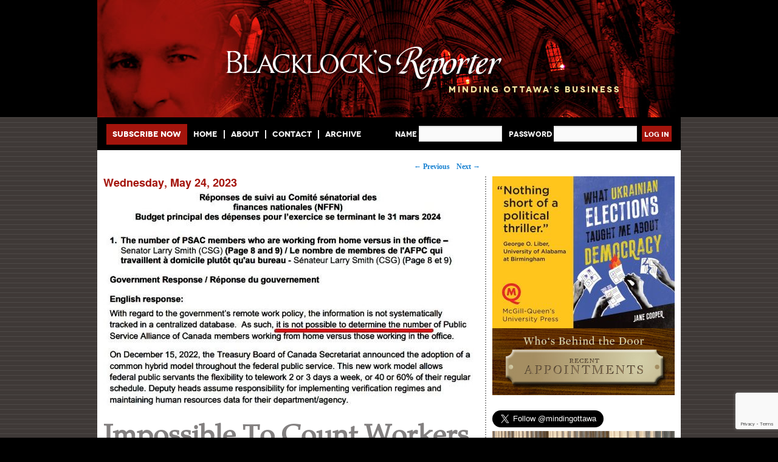

--- FILE ---
content_type: text/html; charset=UTF-8
request_url: https://www.blacklocks.ca/impossible-to-count-workers/
body_size: 9281
content:
<!DOCTYPE html>
<!--[if IE 6]>
<html id="ie6" lang="en-US">
<![endif]-->
<!--[if IE 7]>
<html id="ie7" lang="en-US">
<![endif]-->
<!--[if IE 8]>
<html id="ie8" lang="en-US">
<![endif]-->
<!--[if !(IE 6) | !(IE 7) | !(IE 8)  ]><!-->
<html lang="en-US" xmlns:fb="http://ogp.me/ns/fb#">
<!--<![endif]-->
<head>
<link rel="icon" href="/favicon.ico?x50034" type="image/x-icon"> 
<link rel="shortcut icon" href="favicon.ico" type="image/x-icon"> 
<meta charset="UTF-8" />
<meta name="viewport" content="width=device-width" />
<meta property="fb:app_id" content="460467260672047" />

<title>Impossible To Count Workers | Blacklock&#039;s Reporter</title>
<meta property="og:title" content=""/> 
<meta property="og:description" content=""/> 
<meta property="og:url" content=""/> 
<meta property="og:type" content="website"/> 
<meta property="og:image" content="https://www.blacklocks.ca/wp-content/uploads/2012/09/header-bkg.jpg"/> 
<link rel="profile" href="https://gmpg.org/xfn/11" />
<link rel="stylesheet" href="https://www.blacklocks.ca/wp-content/cache/minify/ae9d5.css?x50034" media="all" />

<link rel="pingback" href="https://www.blacklocks.ca/xmlrpc.php" />
<!--[if lt IE 9]>
<script src="https://www.blacklocks.ca/wp-content/themes/blacklock-theme/js/html5.js?x50034" type="text/javascript"></script>
<![endif]-->
<meta name='robots' content='max-image-preview:large' />
<link rel='dns-prefetch' href='//www.google.com' />
<link rel='dns-prefetch' href='//s.w.org' />
<link rel="alternate" type="application/rss+xml" title="Blacklock&#039;s Reporter &raquo; Feed" href="https://www.blacklocks.ca/feed/" />
<link rel="alternate" type="application/rss+xml" title="Blacklock&#039;s Reporter &raquo; Comments Feed" href="https://www.blacklocks.ca/comments/feed/" />
<script type="text/javascript">
window._wpemojiSettings = {"baseUrl":"https:\/\/s.w.org\/images\/core\/emoji\/13.1.0\/72x72\/","ext":".png","svgUrl":"https:\/\/s.w.org\/images\/core\/emoji\/13.1.0\/svg\/","svgExt":".svg","source":{"concatemoji":"https:\/\/www.blacklocks.ca\/wp-includes\/js\/wp-emoji-release.min.js?ver=f73a2ce1aca71b2ebd261a098e3f353d"}};
/*! This file is auto-generated */
!function(e,a,t){var n,r,o,i=a.createElement("canvas"),p=i.getContext&&i.getContext("2d");function s(e,t){var a=String.fromCharCode;p.clearRect(0,0,i.width,i.height),p.fillText(a.apply(this,e),0,0);e=i.toDataURL();return p.clearRect(0,0,i.width,i.height),p.fillText(a.apply(this,t),0,0),e===i.toDataURL()}function c(e){var t=a.createElement("script");t.src=e,t.defer=t.type="text/javascript",a.getElementsByTagName("head")[0].appendChild(t)}for(o=Array("flag","emoji"),t.supports={everything:!0,everythingExceptFlag:!0},r=0;r<o.length;r++)t.supports[o[r]]=function(e){if(!p||!p.fillText)return!1;switch(p.textBaseline="top",p.font="600 32px Arial",e){case"flag":return s([127987,65039,8205,9895,65039],[127987,65039,8203,9895,65039])?!1:!s([55356,56826,55356,56819],[55356,56826,8203,55356,56819])&&!s([55356,57332,56128,56423,56128,56418,56128,56421,56128,56430,56128,56423,56128,56447],[55356,57332,8203,56128,56423,8203,56128,56418,8203,56128,56421,8203,56128,56430,8203,56128,56423,8203,56128,56447]);case"emoji":return!s([10084,65039,8205,55357,56613],[10084,65039,8203,55357,56613])}return!1}(o[r]),t.supports.everything=t.supports.everything&&t.supports[o[r]],"flag"!==o[r]&&(t.supports.everythingExceptFlag=t.supports.everythingExceptFlag&&t.supports[o[r]]);t.supports.everythingExceptFlag=t.supports.everythingExceptFlag&&!t.supports.flag,t.DOMReady=!1,t.readyCallback=function(){t.DOMReady=!0},t.supports.everything||(n=function(){t.readyCallback()},a.addEventListener?(a.addEventListener("DOMContentLoaded",n,!1),e.addEventListener("load",n,!1)):(e.attachEvent("onload",n),a.attachEvent("onreadystatechange",function(){"complete"===a.readyState&&t.readyCallback()})),(n=t.source||{}).concatemoji?c(n.concatemoji):n.wpemoji&&n.twemoji&&(c(n.twemoji),c(n.wpemoji)))}(window,document,window._wpemojiSettings);
</script>
<style type="text/css">
img.wp-smiley,
img.emoji {
	display: inline !important;
	border: none !important;
	box-shadow: none !important;
	height: 1em !important;
	width: 1em !important;
	margin: 0 0.07em !important;
	vertical-align: -0.1em !important;
	background: none !important;
	padding: 0 !important;
}
</style>
	<link rel="stylesheet" href="https://www.blacklocks.ca/wp-content/cache/minify/51e4a.css?x50034" media="all" />


<link rel='stylesheet' id='pmpro_print-css'  href='https://www.blacklocks.ca/wp-content/plugins/paid-memberships-pro/css/print.css?x50034' type='text/css' media='print' />

<style id='global-styles-inline-css' type='text/css'>
body{--wp--preset--color--black: #000000;--wp--preset--color--cyan-bluish-gray: #abb8c3;--wp--preset--color--white: #ffffff;--wp--preset--color--pale-pink: #f78da7;--wp--preset--color--vivid-red: #cf2e2e;--wp--preset--color--luminous-vivid-orange: #ff6900;--wp--preset--color--luminous-vivid-amber: #fcb900;--wp--preset--color--light-green-cyan: #7bdcb5;--wp--preset--color--vivid-green-cyan: #00d084;--wp--preset--color--pale-cyan-blue: #8ed1fc;--wp--preset--color--vivid-cyan-blue: #0693e3;--wp--preset--color--vivid-purple: #9b51e0;--wp--preset--gradient--vivid-cyan-blue-to-vivid-purple: linear-gradient(135deg,rgba(6,147,227,1) 0%,rgb(155,81,224) 100%);--wp--preset--gradient--light-green-cyan-to-vivid-green-cyan: linear-gradient(135deg,rgb(122,220,180) 0%,rgb(0,208,130) 100%);--wp--preset--gradient--luminous-vivid-amber-to-luminous-vivid-orange: linear-gradient(135deg,rgba(252,185,0,1) 0%,rgba(255,105,0,1) 100%);--wp--preset--gradient--luminous-vivid-orange-to-vivid-red: linear-gradient(135deg,rgba(255,105,0,1) 0%,rgb(207,46,46) 100%);--wp--preset--gradient--very-light-gray-to-cyan-bluish-gray: linear-gradient(135deg,rgb(238,238,238) 0%,rgb(169,184,195) 100%);--wp--preset--gradient--cool-to-warm-spectrum: linear-gradient(135deg,rgb(74,234,220) 0%,rgb(151,120,209) 20%,rgb(207,42,186) 40%,rgb(238,44,130) 60%,rgb(251,105,98) 80%,rgb(254,248,76) 100%);--wp--preset--gradient--blush-light-purple: linear-gradient(135deg,rgb(255,206,236) 0%,rgb(152,150,240) 100%);--wp--preset--gradient--blush-bordeaux: linear-gradient(135deg,rgb(254,205,165) 0%,rgb(254,45,45) 50%,rgb(107,0,62) 100%);--wp--preset--gradient--luminous-dusk: linear-gradient(135deg,rgb(255,203,112) 0%,rgb(199,81,192) 50%,rgb(65,88,208) 100%);--wp--preset--gradient--pale-ocean: linear-gradient(135deg,rgb(255,245,203) 0%,rgb(182,227,212) 50%,rgb(51,167,181) 100%);--wp--preset--gradient--electric-grass: linear-gradient(135deg,rgb(202,248,128) 0%,rgb(113,206,126) 100%);--wp--preset--gradient--midnight: linear-gradient(135deg,rgb(2,3,129) 0%,rgb(40,116,252) 100%);--wp--preset--duotone--dark-grayscale: url('#wp-duotone-dark-grayscale');--wp--preset--duotone--grayscale: url('#wp-duotone-grayscale');--wp--preset--duotone--purple-yellow: url('#wp-duotone-purple-yellow');--wp--preset--duotone--blue-red: url('#wp-duotone-blue-red');--wp--preset--duotone--midnight: url('#wp-duotone-midnight');--wp--preset--duotone--magenta-yellow: url('#wp-duotone-magenta-yellow');--wp--preset--duotone--purple-green: url('#wp-duotone-purple-green');--wp--preset--duotone--blue-orange: url('#wp-duotone-blue-orange');--wp--preset--font-size--small: 13px;--wp--preset--font-size--medium: 20px;--wp--preset--font-size--large: 36px;--wp--preset--font-size--x-large: 42px;}.has-black-color{color: var(--wp--preset--color--black) !important;}.has-cyan-bluish-gray-color{color: var(--wp--preset--color--cyan-bluish-gray) !important;}.has-white-color{color: var(--wp--preset--color--white) !important;}.has-pale-pink-color{color: var(--wp--preset--color--pale-pink) !important;}.has-vivid-red-color{color: var(--wp--preset--color--vivid-red) !important;}.has-luminous-vivid-orange-color{color: var(--wp--preset--color--luminous-vivid-orange) !important;}.has-luminous-vivid-amber-color{color: var(--wp--preset--color--luminous-vivid-amber) !important;}.has-light-green-cyan-color{color: var(--wp--preset--color--light-green-cyan) !important;}.has-vivid-green-cyan-color{color: var(--wp--preset--color--vivid-green-cyan) !important;}.has-pale-cyan-blue-color{color: var(--wp--preset--color--pale-cyan-blue) !important;}.has-vivid-cyan-blue-color{color: var(--wp--preset--color--vivid-cyan-blue) !important;}.has-vivid-purple-color{color: var(--wp--preset--color--vivid-purple) !important;}.has-black-background-color{background-color: var(--wp--preset--color--black) !important;}.has-cyan-bluish-gray-background-color{background-color: var(--wp--preset--color--cyan-bluish-gray) !important;}.has-white-background-color{background-color: var(--wp--preset--color--white) !important;}.has-pale-pink-background-color{background-color: var(--wp--preset--color--pale-pink) !important;}.has-vivid-red-background-color{background-color: var(--wp--preset--color--vivid-red) !important;}.has-luminous-vivid-orange-background-color{background-color: var(--wp--preset--color--luminous-vivid-orange) !important;}.has-luminous-vivid-amber-background-color{background-color: var(--wp--preset--color--luminous-vivid-amber) !important;}.has-light-green-cyan-background-color{background-color: var(--wp--preset--color--light-green-cyan) !important;}.has-vivid-green-cyan-background-color{background-color: var(--wp--preset--color--vivid-green-cyan) !important;}.has-pale-cyan-blue-background-color{background-color: var(--wp--preset--color--pale-cyan-blue) !important;}.has-vivid-cyan-blue-background-color{background-color: var(--wp--preset--color--vivid-cyan-blue) !important;}.has-vivid-purple-background-color{background-color: var(--wp--preset--color--vivid-purple) !important;}.has-black-border-color{border-color: var(--wp--preset--color--black) !important;}.has-cyan-bluish-gray-border-color{border-color: var(--wp--preset--color--cyan-bluish-gray) !important;}.has-white-border-color{border-color: var(--wp--preset--color--white) !important;}.has-pale-pink-border-color{border-color: var(--wp--preset--color--pale-pink) !important;}.has-vivid-red-border-color{border-color: var(--wp--preset--color--vivid-red) !important;}.has-luminous-vivid-orange-border-color{border-color: var(--wp--preset--color--luminous-vivid-orange) !important;}.has-luminous-vivid-amber-border-color{border-color: var(--wp--preset--color--luminous-vivid-amber) !important;}.has-light-green-cyan-border-color{border-color: var(--wp--preset--color--light-green-cyan) !important;}.has-vivid-green-cyan-border-color{border-color: var(--wp--preset--color--vivid-green-cyan) !important;}.has-pale-cyan-blue-border-color{border-color: var(--wp--preset--color--pale-cyan-blue) !important;}.has-vivid-cyan-blue-border-color{border-color: var(--wp--preset--color--vivid-cyan-blue) !important;}.has-vivid-purple-border-color{border-color: var(--wp--preset--color--vivid-purple) !important;}.has-vivid-cyan-blue-to-vivid-purple-gradient-background{background: var(--wp--preset--gradient--vivid-cyan-blue-to-vivid-purple) !important;}.has-light-green-cyan-to-vivid-green-cyan-gradient-background{background: var(--wp--preset--gradient--light-green-cyan-to-vivid-green-cyan) !important;}.has-luminous-vivid-amber-to-luminous-vivid-orange-gradient-background{background: var(--wp--preset--gradient--luminous-vivid-amber-to-luminous-vivid-orange) !important;}.has-luminous-vivid-orange-to-vivid-red-gradient-background{background: var(--wp--preset--gradient--luminous-vivid-orange-to-vivid-red) !important;}.has-very-light-gray-to-cyan-bluish-gray-gradient-background{background: var(--wp--preset--gradient--very-light-gray-to-cyan-bluish-gray) !important;}.has-cool-to-warm-spectrum-gradient-background{background: var(--wp--preset--gradient--cool-to-warm-spectrum) !important;}.has-blush-light-purple-gradient-background{background: var(--wp--preset--gradient--blush-light-purple) !important;}.has-blush-bordeaux-gradient-background{background: var(--wp--preset--gradient--blush-bordeaux) !important;}.has-luminous-dusk-gradient-background{background: var(--wp--preset--gradient--luminous-dusk) !important;}.has-pale-ocean-gradient-background{background: var(--wp--preset--gradient--pale-ocean) !important;}.has-electric-grass-gradient-background{background: var(--wp--preset--gradient--electric-grass) !important;}.has-midnight-gradient-background{background: var(--wp--preset--gradient--midnight) !important;}.has-small-font-size{font-size: var(--wp--preset--font-size--small) !important;}.has-medium-font-size{font-size: var(--wp--preset--font-size--medium) !important;}.has-large-font-size{font-size: var(--wp--preset--font-size--large) !important;}.has-x-large-font-size{font-size: var(--wp--preset--font-size--x-large) !important;}
</style>
<link rel="stylesheet" href="https://www.blacklocks.ca/wp-content/cache/minify/d0011.css?x50034" media="all" />


<script  src="https://www.blacklocks.ca/wp-content/cache/minify/8a129.js?x50034"></script>



<link rel="https://api.w.org/" href="https://www.blacklocks.ca/wp-json/" /><link rel="alternate" type="application/json" href="https://www.blacklocks.ca/wp-json/wp/v2/posts/188335" /><link rel="EditURI" type="application/rsd+xml" title="RSD" href="https://www.blacklocks.ca/xmlrpc.php?rsd" />
<link rel="wlwmanifest" type="application/wlwmanifest+xml" href="https://www.blacklocks.ca/wp-includes/wlwmanifest.xml" /> 

<link rel="canonical" href="https://www.blacklocks.ca/impossible-to-count-workers/" />
<link rel='shortlink' href='https://www.blacklocks.ca/?p=188335' />
<link rel="alternate" type="application/json+oembed" href="https://www.blacklocks.ca/wp-json/oembed/1.0/embed?url=https%3A%2F%2Fwww.blacklocks.ca%2Fimpossible-to-count-workers%2F" />
<link rel="alternate" type="text/xml+oembed" href="https://www.blacklocks.ca/wp-json/oembed/1.0/embed?url=https%3A%2F%2Fwww.blacklocks.ca%2Fimpossible-to-count-workers%2F&#038;format=xml" />

<script type="text/javascript">

  var _gaq = _gaq || [];
  _gaq.push(['_setAccount', 'UA-35772793-1']);
  _gaq.push(['_trackPageview']);

  (function() {
    var ga = document.createElement('script'); ga.type = 'text/javascript'; ga.async = true;
    ga.src = ('https:' == document.location.protocol ? 'https://ssl' : 'http://www') + '.google-analytics.com/ga.js';
    var s = document.getElementsByTagName('script')[0]; s.parentNode.insertBefore(ga, s);
  })();

</script>
<script type="text/javascript">
// $.noConflict();
jQuery(document).ready(function($) {
	$("<select />").appendTo("#menu-main-menu");

	// Create default option "Go to..."
	$("<option />", {
	   "selected": "selected",
	   "value"   : "",
	   "text"    : "Go to..."
	}).appendTo("#menu-main-menu select");

	// Populate dropdown with menu items
	$("#menu-main-menu a").each(function() {
	 var el = $(this);
	 $("<option />", {
		 "value"   : el.attr("href"),
		 "text"    : el.text()
	 }).appendTo("#menu-main-menu select");
	});
	$("#menu-main-menu select").change(function() {
	  window.location = $(this).find("option:selected").val();
	});
});
</script>
<link href='https://fonts.googleapis.com/css?family=Cabin:700' rel='stylesheet' type='text/css'>
</head>

<body class="post-template-default single single-post postid-188335 single-format-standard singular two-column right-sidebar">
<div id="fb-root"></div>
<script>(function(d, s, id) {
  var js, fjs = d.getElementsByTagName(s)[0];
  if (d.getElementById(id)) return;
  js = d.createElement(s); js.id = id;
  js.src = "//connect.facebook.net/en_US/all.js#xfbml=1&appId=460467260672047";
  fjs.parentNode.insertBefore(js, fjs);
}(document, 'script', 'facebook-jssdk'));
jQuery(document).ready(function() {
    var offset = 220;
    var duration = 500;
    jQuery(window).scroll(function() {
        if (jQuery(this).scrollTop() > offset) {
            jQuery('.back-to-top').fadeIn(duration);
        } else {
            jQuery('.back-to-top').fadeOut(duration);
        }
    });
    
    jQuery('.back-to-top').click(function(event) {
        event.preventDefault();
        jQuery('html, body').animate({scrollTop: 0}, duration);
        return false;
    })
});</script>


<div class="page-container">
<div id="page" class="hfeed">
	<header id="branding" role="banner">
			<hgroup style="display:none;">
				<h1 id="site-title"><span><a href="https://www.blacklocks.ca/" title="Blacklock&#039;s Reporter" rel="home">Blacklock&#039;s Reporter</a></span></h1>
				<h2 id="site-description">Minding Ottawa&#039;s Business</h2>
			</hgroup>

			<a href="https://www.blacklocks.ca/">
				<img src="https://www.blacklocks.ca/wp-content/uploads/2012/09/header-bkg.jpg?x50034" width="960" height="193" alt="" />
			</a>

			<nav id="access" role="navigation">
				<h3 class="assistive-text">Main menu</h3>
								<div class="skip-link"><a class="assistive-text" href="#content" title="Skip to primary content">Skip to primary content</a></div>
				<div class="skip-link"><a class="assistive-text" href="#secondary" title="Skip to secondary content">Skip to secondary content</a></div>
								<div class="menu-main-menu-container"><ul id="menu-main-menu" class="menu"><li id="menu-item-58" class="menu-item menu-item-type-custom menu-item-object-custom menu-item-58"><a href="https://www.blacklocks.ca/wp-login.php?action=register">Subscribe Now</a></li>
<li id="menu-item-171" class="menu-item menu-item-type-post_type menu-item-object-page menu-item-home menu-item-171"><a href="https://www.blacklocks.ca/">Home</a></li>
<li id="menu-item-14" class="menu-item menu-item-type-post_type menu-item-object-page menu-item-14"><a href="https://www.blacklocks.ca/about-us/">About</a></li>
<li id="menu-item-15" class="menu-item menu-item-type-post_type menu-item-object-page menu-item-15"><a href="https://www.blacklocks.ca/contact-us/">Contact</a></li>
<li id="menu-item-310" class="menu-item menu-item-type-custom menu-item-object-custom menu-item-310"><a href="https://www.blacklocks.ca/category/all-issues/page/2/">Archive</a></li>
</ul></div>						
							<form method="post" class="nav-login" action="https://www.blacklocks.ca/login/?action=login&redirect_to=https://www.blacklocks.ca/impossible-to-count-workers/" id="loginform" name="loginform">
								<div class="login-container">
									<div class="login-text" for="user_login">Name</div>
									<div class="login-box"><input type="text" size="15" value="" class="input" id="user_login" name="log"></div>
								</div>
								<div class="login-container">
									<div class="login-text" for="user_pass">Password</div>
									<div class="login-box"><input type="password" size="15" value="" class="input" id="user_pass" name="pwd"></div>
								</div>
								<input type="hidden" value="https://www.blacklocks.ca" name="_wp_original_http_referer">
								<input type="submit" value="Log In" id="wp-submit" name="wp-submit">

								<input type="hidden" value="https://www.blacklocks.ca/impossible-to-count-workers/" name="redirect_to">
								<input type="hidden" name="user-cookie" value="1" />
								<input type="hidden" value="" name="instance">
							</form>
						 
					 	
			</nav><!-- #access -->
	</header><!-- #branding -->


	<div id="main">
		<div id="primary">
			<div id="content" role="main">

													<nav id="nav-single">
						<h3 class="assistive-text">Post navigation</h3>
						<span class="nav-previous"><a href="https://www.blacklocks.ca/fear-abuse-at-non-profits/" rel="prev"><span class="meta-nav">&larr;</span> Previous</a></span>
						<span class="nav-next"><a href="https://www.blacklocks.ca/im-not-biased-says-johnston/" rel="next">Next <span class="meta-nav">&rarr;</span></a></span>
					</nav><!-- #nav-single -->
										<article id="post-188335" class="post-188335 post type-post status-publish format-standard hentry category-all-issues category-issue-1">
		<header class="entry-header">
							<div class="entry-meta">
					<span class="sep"></span><a href="https://www.blacklocks.ca/impossible-to-count-workers/" title="6:15 am" rel="bookmark"><time class="entry-date" datetime="2023-05-24T06:15:30-04:00" pubdate>Wednesday, May 24, 2023</time></a><span class="by-author"> <span class="sep"> by </span> <span class="author vcard"><a class="url fn n" href="https://www.blacklocks.ca/author/tom/" title="View all posts by tom" rel="author">tom</a></span></span>				</div><!-- .entry-meta -->
															<img class="single-img-feature" src="https://www.blacklocks.ca/wp-content/uploads/2023/05/aad-13-e1684875955311.jpg?x50034" alt="" />
												<hgroup>
					
					<h2 class="entry-title" style="<!--clear:both-->"><a href="https://www.blacklocks.ca/impossible-to-count-workers/" title="Permalink to Impossible To Count Workers" rel="bookmark">Impossible To Count Workers</a></h2>
				</hgroup>
								<!--
									-->
		</header><!-- .entry-header -->

	<div class="entry-content">
		<p>The Treasury Board confirms it does not know how many federal employees work from home. The Board in a submission to the Senate national finance committee said it was “not possible” to find out: &#8220;You can start to ask?&#8221;</p>
<div class="pmpro_content_message">This content is for Blacklock’s Reporter members only. Please <a href="https://www.blacklocks.ca/login/?redirect_to=/impossible-to-count-workers/">login</a> to view this content. (<a href="https://www.blacklocks.ca/wp-login.php?action=register">Register here</a>.)</div>
			</div><!-- .entry-content -->

	<footer class="entry-meta">
		This entry was posted in <a href="https://www.blacklocks.ca/category/all-issues/" rel="category tag">All Issues</a>, <a href="https://www.blacklocks.ca/category/all-issues/issue-1/" rel="category tag">Issue 1</a> by <a href="https://www.blacklocks.ca/author/tom/">tom</a>. Bookmark the <a href="https://www.blacklocks.ca/impossible-to-count-workers/" title="Permalink to Impossible To Count Workers" rel="bookmark">permalink</a>.		
			</footer><!-- .entry-meta -->
</article><!-- #post-188335 -->

					
				        <script type='text/javascript' src='https://www.blacklocks.ca/wp-content/plugins/oiopub-direct/js.php?type=banner&align=left&zone=3'></script>
				<p class="back-to-top-container"><a href="#" class="back-to-top">Back to Top</a></p>
			</div><!-- #content -->
		</div><!-- #primary -->
		
		<div id="secondary" class="widget-area" role="complementary">
			
				

						<script type='text/javascript' src='https://www.blacklocks.ca/wp-content/plugins/oiopub-direct/js.php?type=banner&align=left&zone=1'></script>
			<a href="https://www.blacklocks.ca/appointments"><img src="https://www.blacklocks.ca/wp-content/themes/blacklock-theme/images/appointments.jpg?x50034" alt="Recent appointments"/></a>
			<div class="fb-like" data-href="https://www.facebook.com/pages/Blacklocks-Reporter/111413249014270" data-send="false" data-width="300" data-show-faces="false"></div>
			<br/><a href="https://twitter.com/mindingottawa" class="twitter-follow-button" data-show-count="false" data-size="large" data-dnt="true">Follow @mindingottawa</a>
			<script>!function(d,s,id){var js,fjs=d.getElementsByTagName(s)[0];if(!d.getElementById(id)){js=d.createElement(s);js.id=id;js.src="//platform.twitter.com/widgets.js";fjs.parentNode.insertBefore(js,fjs);}}(document,"script","twitter-wjs");</script>
			<!--
			<div class="digest-pdf">
												</div>
			-->
			<a href="https://www.blacklocks.ca/federal-court-watch"><img src="https://www.blacklocks.ca/wp-content/themes/blacklock-theme/images/courtwatch.jpg?x50034" alt="Federal Court Watch"/></a>
			<!--<a href="http://envirohansard.ca/?utm_source=Blacklock's+Reporter+&utm_medium=Banner&utm_campaign=Blacklock's+Reporter" target=_blank><img src="https://www.blacklocks.ca/wp-content/themes/blacklock-theme/images/EJ-Envirohansard3a.jpg?x50034" alt="Enviro Hansard"/></a>-->
			<aside class="widget widget_text" id="text-2">
			<script type='text/javascript' src='https://www.blacklocks.ca/wp-content/plugins/oiopub-direct/js.php?type=banner&align=left&zone=4'></script>
							</aside>
			<a href="https://www.blacklocks.ca/cabinet-watch/"><img src="https://www.blacklocks.ca/wp-content/themes/blacklock-theme/images/Blacklocks-CABINET-Watch.jpg?x50034" alt="Cabinet Watch"/></a>
			<aside id="text-4" class="widget widget_text">
				<div class="textwidget"><h3 class="widget-section-title">Search Archive</h3></div>
			</aside>
			<!--
			<aside id="categories-2" class="widget widget_categories">
				<h3 class="widget-title">By Digest Issue</h3>
				  
			</aside>-->
			<aside id="categories-2" class="widget widget_categories">
				<h3 class="widget-title">By Month</h3>
				<select name="cat" id="cat" class="postform">		
					<option value="">Select Month</option> 
						<option value='https://www.blacklocks.ca/2026/01/'> January 2026 </option>
	<option value='https://www.blacklocks.ca/2025/12/'> December 2025 </option>
	<option value='https://www.blacklocks.ca/2025/11/'> November 2025 </option>
	<option value='https://www.blacklocks.ca/2025/10/'> October 2025 </option>
	<option value='https://www.blacklocks.ca/2025/09/'> September 2025 </option>
	<option value='https://www.blacklocks.ca/2025/08/'> August 2025 </option>
	<option value='https://www.blacklocks.ca/2025/07/'> July 2025 </option>
	<option value='https://www.blacklocks.ca/2025/06/'> June 2025 </option>
	<option value='https://www.blacklocks.ca/2025/05/'> May 2025 </option>
	<option value='https://www.blacklocks.ca/2025/04/'> April 2025 </option>
	<option value='https://www.blacklocks.ca/2025/03/'> March 2025 </option>
	<option value='https://www.blacklocks.ca/2025/02/'> February 2025 </option>
	<option value='https://www.blacklocks.ca/2025/01/'> January 2025 </option>
	<option value='https://www.blacklocks.ca/2024/12/'> December 2024 </option>
	<option value='https://www.blacklocks.ca/2024/11/'> November 2024 </option>
	<option value='https://www.blacklocks.ca/2024/10/'> October 2024 </option>
	<option value='https://www.blacklocks.ca/2024/09/'> September 2024 </option>
	<option value='https://www.blacklocks.ca/2024/08/'> August 2024 </option>
	<option value='https://www.blacklocks.ca/2024/07/'> July 2024 </option>
	<option value='https://www.blacklocks.ca/2024/06/'> June 2024 </option>
	<option value='https://www.blacklocks.ca/2024/05/'> May 2024 </option>
	<option value='https://www.blacklocks.ca/2024/04/'> April 2024 </option>
	<option value='https://www.blacklocks.ca/2024/03/'> March 2024 </option>
	<option value='https://www.blacklocks.ca/2024/02/'> February 2024 </option>
	<option value='https://www.blacklocks.ca/2024/01/'> January 2024 </option>
	<option value='https://www.blacklocks.ca/2023/12/'> December 2023 </option>
	<option value='https://www.blacklocks.ca/2023/11/'> November 2023 </option>
	<option value='https://www.blacklocks.ca/2023/10/'> October 2023 </option>
	<option value='https://www.blacklocks.ca/2023/09/'> September 2023 </option>
	<option value='https://www.blacklocks.ca/2023/08/'> August 2023 </option>
	<option value='https://www.blacklocks.ca/2023/07/'> July 2023 </option>
	<option value='https://www.blacklocks.ca/2023/06/'> June 2023 </option>
	<option value='https://www.blacklocks.ca/2023/05/'> May 2023 </option>
	<option value='https://www.blacklocks.ca/2023/04/'> April 2023 </option>
	<option value='https://www.blacklocks.ca/2023/03/'> March 2023 </option>
	<option value='https://www.blacklocks.ca/2023/02/'> February 2023 </option>
	<option value='https://www.blacklocks.ca/2023/01/'> January 2023 </option>
	<option value='https://www.blacklocks.ca/2022/12/'> December 2022 </option>
	<option value='https://www.blacklocks.ca/2022/11/'> November 2022 </option>
	<option value='https://www.blacklocks.ca/2022/10/'> October 2022 </option>
	<option value='https://www.blacklocks.ca/2022/09/'> September 2022 </option>
	<option value='https://www.blacklocks.ca/2022/08/'> August 2022 </option>
	<option value='https://www.blacklocks.ca/2022/07/'> July 2022 </option>
	<option value='https://www.blacklocks.ca/2022/06/'> June 2022 </option>
	<option value='https://www.blacklocks.ca/2022/05/'> May 2022 </option>
	<option value='https://www.blacklocks.ca/2022/04/'> April 2022 </option>
	<option value='https://www.blacklocks.ca/2022/03/'> March 2022 </option>
	<option value='https://www.blacklocks.ca/2022/02/'> February 2022 </option>
	<option value='https://www.blacklocks.ca/2022/01/'> January 2022 </option>
	<option value='https://www.blacklocks.ca/2021/12/'> December 2021 </option>
	<option value='https://www.blacklocks.ca/2021/11/'> November 2021 </option>
	<option value='https://www.blacklocks.ca/2021/10/'> October 2021 </option>
	<option value='https://www.blacklocks.ca/2021/09/'> September 2021 </option>
	<option value='https://www.blacklocks.ca/2021/08/'> August 2021 </option>
	<option value='https://www.blacklocks.ca/2021/07/'> July 2021 </option>
	<option value='https://www.blacklocks.ca/2021/06/'> June 2021 </option>
	<option value='https://www.blacklocks.ca/2021/05/'> May 2021 </option>
	<option value='https://www.blacklocks.ca/2021/04/'> April 2021 </option>
	<option value='https://www.blacklocks.ca/2021/03/'> March 2021 </option>
	<option value='https://www.blacklocks.ca/2021/02/'> February 2021 </option>
	<option value='https://www.blacklocks.ca/2021/01/'> January 2021 </option>
	<option value='https://www.blacklocks.ca/2020/12/'> December 2020 </option>
	<option value='https://www.blacklocks.ca/2020/11/'> November 2020 </option>
	<option value='https://www.blacklocks.ca/2020/10/'> October 2020 </option>
	<option value='https://www.blacklocks.ca/2020/09/'> September 2020 </option>
	<option value='https://www.blacklocks.ca/2020/08/'> August 2020 </option>
	<option value='https://www.blacklocks.ca/2020/07/'> July 2020 </option>
	<option value='https://www.blacklocks.ca/2020/06/'> June 2020 </option>
	<option value='https://www.blacklocks.ca/2020/05/'> May 2020 </option>
	<option value='https://www.blacklocks.ca/2020/04/'> April 2020 </option>
	<option value='https://www.blacklocks.ca/2020/03/'> March 2020 </option>
	<option value='https://www.blacklocks.ca/2020/02/'> February 2020 </option>
	<option value='https://www.blacklocks.ca/2020/01/'> January 2020 </option>
	<option value='https://www.blacklocks.ca/2019/12/'> December 2019 </option>
	<option value='https://www.blacklocks.ca/2019/11/'> November 2019 </option>
	<option value='https://www.blacklocks.ca/2019/10/'> October 2019 </option>
	<option value='https://www.blacklocks.ca/2019/09/'> September 2019 </option>
	<option value='https://www.blacklocks.ca/2019/08/'> August 2019 </option>
	<option value='https://www.blacklocks.ca/2019/07/'> July 2019 </option>
	<option value='https://www.blacklocks.ca/2019/06/'> June 2019 </option>
	<option value='https://www.blacklocks.ca/2019/05/'> May 2019 </option>
	<option value='https://www.blacklocks.ca/2019/04/'> April 2019 </option>
	<option value='https://www.blacklocks.ca/2019/03/'> March 2019 </option>
	<option value='https://www.blacklocks.ca/2019/02/'> February 2019 </option>
	<option value='https://www.blacklocks.ca/2019/01/'> January 2019 </option>
	<option value='https://www.blacklocks.ca/2018/12/'> December 2018 </option>
	<option value='https://www.blacklocks.ca/2018/11/'> November 2018 </option>
	<option value='https://www.blacklocks.ca/2018/10/'> October 2018 </option>
	<option value='https://www.blacklocks.ca/2018/09/'> September 2018 </option>
	<option value='https://www.blacklocks.ca/2018/08/'> August 2018 </option>
	<option value='https://www.blacklocks.ca/2018/07/'> July 2018 </option>
	<option value='https://www.blacklocks.ca/2018/06/'> June 2018 </option>
	<option value='https://www.blacklocks.ca/2018/05/'> May 2018 </option>
	<option value='https://www.blacklocks.ca/2018/04/'> April 2018 </option>
	<option value='https://www.blacklocks.ca/2018/03/'> March 2018 </option>
	<option value='https://www.blacklocks.ca/2018/02/'> February 2018 </option>
	<option value='https://www.blacklocks.ca/2018/01/'> January 2018 </option>
	<option value='https://www.blacklocks.ca/2017/12/'> December 2017 </option>
	<option value='https://www.blacklocks.ca/2017/11/'> November 2017 </option>
	<option value='https://www.blacklocks.ca/2017/10/'> October 2017 </option>
	<option value='https://www.blacklocks.ca/2017/09/'> September 2017 </option>
	<option value='https://www.blacklocks.ca/2017/08/'> August 2017 </option>
	<option value='https://www.blacklocks.ca/2017/07/'> July 2017 </option>
	<option value='https://www.blacklocks.ca/2017/06/'> June 2017 </option>
	<option value='https://www.blacklocks.ca/2017/05/'> May 2017 </option>
	<option value='https://www.blacklocks.ca/2017/04/'> April 2017 </option>
	<option value='https://www.blacklocks.ca/2017/03/'> March 2017 </option>
	<option value='https://www.blacklocks.ca/2017/02/'> February 2017 </option>
	<option value='https://www.blacklocks.ca/2017/01/'> January 2017 </option>
	<option value='https://www.blacklocks.ca/2016/12/'> December 2016 </option>
	<option value='https://www.blacklocks.ca/2016/11/'> November 2016 </option>
	<option value='https://www.blacklocks.ca/2016/10/'> October 2016 </option>
	<option value='https://www.blacklocks.ca/2016/09/'> September 2016 </option>
	<option value='https://www.blacklocks.ca/2016/08/'> August 2016 </option>
	<option value='https://www.blacklocks.ca/2016/07/'> July 2016 </option>
	<option value='https://www.blacklocks.ca/2016/06/'> June 2016 </option>
	<option value='https://www.blacklocks.ca/2016/05/'> May 2016 </option>
	<option value='https://www.blacklocks.ca/2016/04/'> April 2016 </option>
	<option value='https://www.blacklocks.ca/2016/03/'> March 2016 </option>
	<option value='https://www.blacklocks.ca/2016/02/'> February 2016 </option>
	<option value='https://www.blacklocks.ca/2016/01/'> January 2016 </option>
	<option value='https://www.blacklocks.ca/2015/12/'> December 2015 </option>
	<option value='https://www.blacklocks.ca/2015/11/'> November 2015 </option>
	<option value='https://www.blacklocks.ca/2015/10/'> October 2015 </option>
	<option value='https://www.blacklocks.ca/2015/09/'> September 2015 </option>
	<option value='https://www.blacklocks.ca/2015/08/'> August 2015 </option>
	<option value='https://www.blacklocks.ca/2015/07/'> July 2015 </option>
	<option value='https://www.blacklocks.ca/2015/06/'> June 2015 </option>
	<option value='https://www.blacklocks.ca/2015/05/'> May 2015 </option>
	<option value='https://www.blacklocks.ca/2015/04/'> April 2015 </option>
	<option value='https://www.blacklocks.ca/2015/03/'> March 2015 </option>
	<option value='https://www.blacklocks.ca/2015/02/'> February 2015 </option>
	<option value='https://www.blacklocks.ca/2015/01/'> January 2015 </option>
	<option value='https://www.blacklocks.ca/2014/12/'> December 2014 </option>
	<option value='https://www.blacklocks.ca/2014/11/'> November 2014 </option>
	<option value='https://www.blacklocks.ca/2014/10/'> October 2014 </option>
	<option value='https://www.blacklocks.ca/2014/09/'> September 2014 </option>
	<option value='https://www.blacklocks.ca/2014/08/'> August 2014 </option>
	<option value='https://www.blacklocks.ca/2014/07/'> July 2014 </option>
	<option value='https://www.blacklocks.ca/2014/06/'> June 2014 </option>
	<option value='https://www.blacklocks.ca/2014/05/'> May 2014 </option>
	<option value='https://www.blacklocks.ca/2014/04/'> April 2014 </option>
	<option value='https://www.blacklocks.ca/2014/03/'> March 2014 </option>
	<option value='https://www.blacklocks.ca/2014/02/'> February 2014 </option>
	<option value='https://www.blacklocks.ca/2014/01/'> January 2014 </option>
	<option value='https://www.blacklocks.ca/2013/12/'> December 2013 </option>
	<option value='https://www.blacklocks.ca/2013/11/'> November 2013 </option>
	<option value='https://www.blacklocks.ca/2013/10/'> October 2013 </option>
	<option value='https://www.blacklocks.ca/2013/09/'> September 2013 </option>
	<option value='https://www.blacklocks.ca/2013/08/'> August 2013 </option>
	<option value='https://www.blacklocks.ca/2013/07/'> July 2013 </option>
	<option value='https://www.blacklocks.ca/2013/06/'> June 2013 </option>
	<option value='https://www.blacklocks.ca/2013/05/'> May 2013 </option>
	<option value='https://www.blacklocks.ca/2013/04/'> April 2013 </option>
	<option value='https://www.blacklocks.ca/2013/03/'> March 2013 </option>
	<option value='https://www.blacklocks.ca/2013/02/'> February 2013 </option>
	<option value='https://www.blacklocks.ca/2013/01/'> January 2013 </option>
	<option value='https://www.blacklocks.ca/2012/12/'> December 2012 </option>
	<option value='https://www.blacklocks.ca/2012/11/'> November 2012 </option>
	<option value='https://www.blacklocks.ca/2012/10/'> October 2012 </option>
 
				</select>
			</aside>
			<aside id="search-2" class="widget widget_search">
				<h3 class="widget-title">By Keyword</h3>
				<form method="get" id="searchform" action="https://www.blacklocks.ca" _lpchecked="1">
					<label for="s" class="assistive-text">Search</label>
					<input type="text" class="field" name="s" id="s" placeholder="Search">
					<input type="submit" class="submit" name="submit" id="searchsubmit" value="Search">
				</form>
			</aside>
			<a href="https://www.blacklocks.ca/lobby-watch/"><img src="https://www.blacklocks.ca/wp-content/themes/blacklock-theme/images/lobby-watch.jpg?x50034" alt="Lobby Watch"/></a>
			<!--<aside class="widget widget_text" id="text-2">
				<h3 class="widget-section-title"><a href="https://www.blacklocks.ca/sheree">Best of Sheree</a></h3>
																																		<a href="https://www.blacklocks.ca/sheree"><img class="img-thumb" height="301" width="300" src="https://www.blacklocks.ca/wp-content/uploads/2013/11/Blacklock-October-2012-grim-large-e1385397245223.jpg?x50034" alt="" /></a>
															</aside>
			
<!--
			<aside class="widget widget_text" id="text-2">
				<div class="textwidget">
					
					<img alt="Tom Blacklock" src="https://www.blacklocks.ca/wp-content/themes/twentyeleven/images/blacklock-bio.jpg?x50034">
					<h3 class="widget-title">A Keen Observer</h3>
					<p style="padding-right:10px;">A pioneer publisher and war correspondent, confidante of three prime ministers and 1922 president of the Ottawa Press Gallery, Tom Blacklock was mourned at his passing in 1934 as “a keen observer blessed with a sense of proportion.” Born in Halton County, Ont. in 1870, he became a frontier editor and first mayor of Weyburn, Sask. in 1903. Assigned to Parliament Hill by the Winnipeg Telegram in 1912 he remained a gallery man for life with columns published from Victoria to Halifax: As Tom Blacklock used to say, ‘That ain’t the way I heard it.’</p>
					</div>
			</aside>
-->			
		<script type='text/javascript' src='https://www.blacklocks.ca/wp-content/plugins/oiopub-direct/js.php?type=banner&align=left&zone=5'></script>
										<aside class="widget widget_text stat-home" id="text-2">
				<h2 class="title-guest-commentary">Official Figures</h2>
				<article id="post-12824" class="post type-post status-publish format-standard hentry not-sticky-home guest-commentary">
					<ul class="stat-list">
					<li class="red-underline">Inflation<span class="stat-value">2.4%</span></li>					<li class="red-underline">National Debt<span class="stat-value">$1.7 trillion </span></li>					<li class="red-notunderline">Unemployment: </li>
					<li>Nfld. & Labrador<span class="stat-value">10.7%</span></li>					<li>P.E.I.<span class="stat-value">7.5%</span></li>					<li>Nova Scotia<span class="stat-value">6.5%</span></li>					<li>New Brunswick<span class="stat-value">6.6%</span></li>					<li>Québec<span class="stat-value">5.4%</span></li>					<li>Ontario<span class="stat-value">7.9%</span></li>					<li>Manitoba<span class="stat-value">6.1%</span></li>					<li>Saskatchewan<span class="stat-value">5.7%</span></li>					<li>Alberta<span class="stat-value">6.8%</span></li>					<li>British Columbia<span class="stat-value">6.4%</span></li>					</ul>
				</article>
				<div class="nav-previous previous-home"></div>
			</aside>
							
		
			
			
		</div><!-- #secondary .widget-area -->
		

	</div><!-- #main -->

	<footer id="colophon" role="contentinfo">

			

			<div id="site-generator">
			
			<nav id="access" role="navigation">
				<h3 class="assistive-text">Footer Menu</h3>
												<div class="menu-footer-menu-container"><ul id="menu-footer-menu" class="menu"><li id="menu-item-170" class="menu-item menu-item-type-post_type menu-item-object-page menu-item-home menu-item-170"><a href="https://www.blacklocks.ca/">Home</a></li>
<li id="menu-item-59" class="menu-item menu-item-type-custom menu-item-object-custom menu-item-59"><a href="https://www.blacklocks.ca/wp-login.php?action=register">Subscribe Now</a></li>
<li id="menu-item-60" class="menu-item menu-item-type-post_type menu-item-object-page menu-item-60"><a href="https://www.blacklocks.ca/contact-us/">Contact</a></li>
<li id="menu-item-62" class="menu-item menu-item-type-post_type menu-item-object-page menu-item-62"><a href="https://www.blacklocks.ca/about-us/">About</a></li>
<li id="menu-item-1615" class="menu-item menu-item-type-custom menu-item-object-custom menu-item-1615"><a href="https://www.blacklocks.ca/category/all-issues/page/2/">Archive</a></li>
</ul></div>				
				<!--
				<ul>
											<li class="menu-item-63"><a href="" title="Logout">Logout</a></li>
											<li class="menu-item-63"><a href="" title="Login">Log In</a></li>
					 
				</ul>
				-->
			</nav><!-- #access -->
								&#169; Copyright 1395804 Ontario Ltd |  <a href="/terms-and-conditions">Terms and Conditions</a> | <a href="/privacy-policy">Privacy Policy.</a>
			</div>
	</footer><!-- #colophon -->
</div><!-- #page -->
</div><!-- #page-container -->
		<!-- Memberships powered by <a href="http://www.paidmembershipspro.com">Paid Memberships Pro</a>.
 -->
		<script type='text/javascript' id='contact-form-7-js-extra'>
/* <![CDATA[ */
var wpcf7 = {"apiSettings":{"root":"https:\/\/www.blacklocks.ca\/wp-json\/contact-form-7\/v1","namespace":"contact-form-7\/v1"},"cached":"1"};
/* ]]> */
</script>
<script  src="https://www.blacklocks.ca/wp-content/cache/minify/0fef6.js?x50034"></script>

<script type='text/javascript' id='theme-my-login-js-extra'>
/* <![CDATA[ */
var themeMyLogin = {"action":"","errors":[]};
/* ]]> */
</script>
<script  src="https://www.blacklocks.ca/wp-content/cache/minify/d7281.js?x50034"></script>

<script type='text/javascript' src='https://www.google.com/recaptcha/api.js?render=6LfhZ6cUAAAAALg3CCNKUHIcJ6hW3ukJ8ZILM5MK&#038;ver=3.0' id='google-recaptcha-js'></script>
<script type='text/javascript' id='wpcf7-recaptcha-js-extra'>
/* <![CDATA[ */
var wpcf7_recaptcha = {"sitekey":"6LfhZ6cUAAAAALg3CCNKUHIcJ6hW3ukJ8ZILM5MK","actions":{"homepage":"homepage","contactform":"contactform"}};
/* ]]> */
</script>
<script  src="https://www.blacklocks.ca/wp-content/cache/minify/c4e88.js?x50034"></script>


</body>
</html>
<!--
Performance optimized by W3 Total Cache. Learn more: https://www.boldgrid.com/w3-total-cache/

Page Caching using apc 
Minified using apc

Served from: www.blacklocks.ca @ 2026-01-29 06:10:44 by W3 Total Cache
-->

--- FILE ---
content_type: text/html; charset=utf-8
request_url: https://www.google.com/recaptcha/api2/anchor?ar=1&k=6LfhZ6cUAAAAALg3CCNKUHIcJ6hW3ukJ8ZILM5MK&co=aHR0cHM6Ly93d3cuYmxhY2tsb2Nrcy5jYTo0NDM.&hl=en&v=N67nZn4AqZkNcbeMu4prBgzg&size=invisible&anchor-ms=20000&execute-ms=30000&cb=erbym3wiz44
body_size: 48510
content:
<!DOCTYPE HTML><html dir="ltr" lang="en"><head><meta http-equiv="Content-Type" content="text/html; charset=UTF-8">
<meta http-equiv="X-UA-Compatible" content="IE=edge">
<title>reCAPTCHA</title>
<style type="text/css">
/* cyrillic-ext */
@font-face {
  font-family: 'Roboto';
  font-style: normal;
  font-weight: 400;
  font-stretch: 100%;
  src: url(//fonts.gstatic.com/s/roboto/v48/KFO7CnqEu92Fr1ME7kSn66aGLdTylUAMa3GUBHMdazTgWw.woff2) format('woff2');
  unicode-range: U+0460-052F, U+1C80-1C8A, U+20B4, U+2DE0-2DFF, U+A640-A69F, U+FE2E-FE2F;
}
/* cyrillic */
@font-face {
  font-family: 'Roboto';
  font-style: normal;
  font-weight: 400;
  font-stretch: 100%;
  src: url(//fonts.gstatic.com/s/roboto/v48/KFO7CnqEu92Fr1ME7kSn66aGLdTylUAMa3iUBHMdazTgWw.woff2) format('woff2');
  unicode-range: U+0301, U+0400-045F, U+0490-0491, U+04B0-04B1, U+2116;
}
/* greek-ext */
@font-face {
  font-family: 'Roboto';
  font-style: normal;
  font-weight: 400;
  font-stretch: 100%;
  src: url(//fonts.gstatic.com/s/roboto/v48/KFO7CnqEu92Fr1ME7kSn66aGLdTylUAMa3CUBHMdazTgWw.woff2) format('woff2');
  unicode-range: U+1F00-1FFF;
}
/* greek */
@font-face {
  font-family: 'Roboto';
  font-style: normal;
  font-weight: 400;
  font-stretch: 100%;
  src: url(//fonts.gstatic.com/s/roboto/v48/KFO7CnqEu92Fr1ME7kSn66aGLdTylUAMa3-UBHMdazTgWw.woff2) format('woff2');
  unicode-range: U+0370-0377, U+037A-037F, U+0384-038A, U+038C, U+038E-03A1, U+03A3-03FF;
}
/* math */
@font-face {
  font-family: 'Roboto';
  font-style: normal;
  font-weight: 400;
  font-stretch: 100%;
  src: url(//fonts.gstatic.com/s/roboto/v48/KFO7CnqEu92Fr1ME7kSn66aGLdTylUAMawCUBHMdazTgWw.woff2) format('woff2');
  unicode-range: U+0302-0303, U+0305, U+0307-0308, U+0310, U+0312, U+0315, U+031A, U+0326-0327, U+032C, U+032F-0330, U+0332-0333, U+0338, U+033A, U+0346, U+034D, U+0391-03A1, U+03A3-03A9, U+03B1-03C9, U+03D1, U+03D5-03D6, U+03F0-03F1, U+03F4-03F5, U+2016-2017, U+2034-2038, U+203C, U+2040, U+2043, U+2047, U+2050, U+2057, U+205F, U+2070-2071, U+2074-208E, U+2090-209C, U+20D0-20DC, U+20E1, U+20E5-20EF, U+2100-2112, U+2114-2115, U+2117-2121, U+2123-214F, U+2190, U+2192, U+2194-21AE, U+21B0-21E5, U+21F1-21F2, U+21F4-2211, U+2213-2214, U+2216-22FF, U+2308-230B, U+2310, U+2319, U+231C-2321, U+2336-237A, U+237C, U+2395, U+239B-23B7, U+23D0, U+23DC-23E1, U+2474-2475, U+25AF, U+25B3, U+25B7, U+25BD, U+25C1, U+25CA, U+25CC, U+25FB, U+266D-266F, U+27C0-27FF, U+2900-2AFF, U+2B0E-2B11, U+2B30-2B4C, U+2BFE, U+3030, U+FF5B, U+FF5D, U+1D400-1D7FF, U+1EE00-1EEFF;
}
/* symbols */
@font-face {
  font-family: 'Roboto';
  font-style: normal;
  font-weight: 400;
  font-stretch: 100%;
  src: url(//fonts.gstatic.com/s/roboto/v48/KFO7CnqEu92Fr1ME7kSn66aGLdTylUAMaxKUBHMdazTgWw.woff2) format('woff2');
  unicode-range: U+0001-000C, U+000E-001F, U+007F-009F, U+20DD-20E0, U+20E2-20E4, U+2150-218F, U+2190, U+2192, U+2194-2199, U+21AF, U+21E6-21F0, U+21F3, U+2218-2219, U+2299, U+22C4-22C6, U+2300-243F, U+2440-244A, U+2460-24FF, U+25A0-27BF, U+2800-28FF, U+2921-2922, U+2981, U+29BF, U+29EB, U+2B00-2BFF, U+4DC0-4DFF, U+FFF9-FFFB, U+10140-1018E, U+10190-1019C, U+101A0, U+101D0-101FD, U+102E0-102FB, U+10E60-10E7E, U+1D2C0-1D2D3, U+1D2E0-1D37F, U+1F000-1F0FF, U+1F100-1F1AD, U+1F1E6-1F1FF, U+1F30D-1F30F, U+1F315, U+1F31C, U+1F31E, U+1F320-1F32C, U+1F336, U+1F378, U+1F37D, U+1F382, U+1F393-1F39F, U+1F3A7-1F3A8, U+1F3AC-1F3AF, U+1F3C2, U+1F3C4-1F3C6, U+1F3CA-1F3CE, U+1F3D4-1F3E0, U+1F3ED, U+1F3F1-1F3F3, U+1F3F5-1F3F7, U+1F408, U+1F415, U+1F41F, U+1F426, U+1F43F, U+1F441-1F442, U+1F444, U+1F446-1F449, U+1F44C-1F44E, U+1F453, U+1F46A, U+1F47D, U+1F4A3, U+1F4B0, U+1F4B3, U+1F4B9, U+1F4BB, U+1F4BF, U+1F4C8-1F4CB, U+1F4D6, U+1F4DA, U+1F4DF, U+1F4E3-1F4E6, U+1F4EA-1F4ED, U+1F4F7, U+1F4F9-1F4FB, U+1F4FD-1F4FE, U+1F503, U+1F507-1F50B, U+1F50D, U+1F512-1F513, U+1F53E-1F54A, U+1F54F-1F5FA, U+1F610, U+1F650-1F67F, U+1F687, U+1F68D, U+1F691, U+1F694, U+1F698, U+1F6AD, U+1F6B2, U+1F6B9-1F6BA, U+1F6BC, U+1F6C6-1F6CF, U+1F6D3-1F6D7, U+1F6E0-1F6EA, U+1F6F0-1F6F3, U+1F6F7-1F6FC, U+1F700-1F7FF, U+1F800-1F80B, U+1F810-1F847, U+1F850-1F859, U+1F860-1F887, U+1F890-1F8AD, U+1F8B0-1F8BB, U+1F8C0-1F8C1, U+1F900-1F90B, U+1F93B, U+1F946, U+1F984, U+1F996, U+1F9E9, U+1FA00-1FA6F, U+1FA70-1FA7C, U+1FA80-1FA89, U+1FA8F-1FAC6, U+1FACE-1FADC, U+1FADF-1FAE9, U+1FAF0-1FAF8, U+1FB00-1FBFF;
}
/* vietnamese */
@font-face {
  font-family: 'Roboto';
  font-style: normal;
  font-weight: 400;
  font-stretch: 100%;
  src: url(//fonts.gstatic.com/s/roboto/v48/KFO7CnqEu92Fr1ME7kSn66aGLdTylUAMa3OUBHMdazTgWw.woff2) format('woff2');
  unicode-range: U+0102-0103, U+0110-0111, U+0128-0129, U+0168-0169, U+01A0-01A1, U+01AF-01B0, U+0300-0301, U+0303-0304, U+0308-0309, U+0323, U+0329, U+1EA0-1EF9, U+20AB;
}
/* latin-ext */
@font-face {
  font-family: 'Roboto';
  font-style: normal;
  font-weight: 400;
  font-stretch: 100%;
  src: url(//fonts.gstatic.com/s/roboto/v48/KFO7CnqEu92Fr1ME7kSn66aGLdTylUAMa3KUBHMdazTgWw.woff2) format('woff2');
  unicode-range: U+0100-02BA, U+02BD-02C5, U+02C7-02CC, U+02CE-02D7, U+02DD-02FF, U+0304, U+0308, U+0329, U+1D00-1DBF, U+1E00-1E9F, U+1EF2-1EFF, U+2020, U+20A0-20AB, U+20AD-20C0, U+2113, U+2C60-2C7F, U+A720-A7FF;
}
/* latin */
@font-face {
  font-family: 'Roboto';
  font-style: normal;
  font-weight: 400;
  font-stretch: 100%;
  src: url(//fonts.gstatic.com/s/roboto/v48/KFO7CnqEu92Fr1ME7kSn66aGLdTylUAMa3yUBHMdazQ.woff2) format('woff2');
  unicode-range: U+0000-00FF, U+0131, U+0152-0153, U+02BB-02BC, U+02C6, U+02DA, U+02DC, U+0304, U+0308, U+0329, U+2000-206F, U+20AC, U+2122, U+2191, U+2193, U+2212, U+2215, U+FEFF, U+FFFD;
}
/* cyrillic-ext */
@font-face {
  font-family: 'Roboto';
  font-style: normal;
  font-weight: 500;
  font-stretch: 100%;
  src: url(//fonts.gstatic.com/s/roboto/v48/KFO7CnqEu92Fr1ME7kSn66aGLdTylUAMa3GUBHMdazTgWw.woff2) format('woff2');
  unicode-range: U+0460-052F, U+1C80-1C8A, U+20B4, U+2DE0-2DFF, U+A640-A69F, U+FE2E-FE2F;
}
/* cyrillic */
@font-face {
  font-family: 'Roboto';
  font-style: normal;
  font-weight: 500;
  font-stretch: 100%;
  src: url(//fonts.gstatic.com/s/roboto/v48/KFO7CnqEu92Fr1ME7kSn66aGLdTylUAMa3iUBHMdazTgWw.woff2) format('woff2');
  unicode-range: U+0301, U+0400-045F, U+0490-0491, U+04B0-04B1, U+2116;
}
/* greek-ext */
@font-face {
  font-family: 'Roboto';
  font-style: normal;
  font-weight: 500;
  font-stretch: 100%;
  src: url(//fonts.gstatic.com/s/roboto/v48/KFO7CnqEu92Fr1ME7kSn66aGLdTylUAMa3CUBHMdazTgWw.woff2) format('woff2');
  unicode-range: U+1F00-1FFF;
}
/* greek */
@font-face {
  font-family: 'Roboto';
  font-style: normal;
  font-weight: 500;
  font-stretch: 100%;
  src: url(//fonts.gstatic.com/s/roboto/v48/KFO7CnqEu92Fr1ME7kSn66aGLdTylUAMa3-UBHMdazTgWw.woff2) format('woff2');
  unicode-range: U+0370-0377, U+037A-037F, U+0384-038A, U+038C, U+038E-03A1, U+03A3-03FF;
}
/* math */
@font-face {
  font-family: 'Roboto';
  font-style: normal;
  font-weight: 500;
  font-stretch: 100%;
  src: url(//fonts.gstatic.com/s/roboto/v48/KFO7CnqEu92Fr1ME7kSn66aGLdTylUAMawCUBHMdazTgWw.woff2) format('woff2');
  unicode-range: U+0302-0303, U+0305, U+0307-0308, U+0310, U+0312, U+0315, U+031A, U+0326-0327, U+032C, U+032F-0330, U+0332-0333, U+0338, U+033A, U+0346, U+034D, U+0391-03A1, U+03A3-03A9, U+03B1-03C9, U+03D1, U+03D5-03D6, U+03F0-03F1, U+03F4-03F5, U+2016-2017, U+2034-2038, U+203C, U+2040, U+2043, U+2047, U+2050, U+2057, U+205F, U+2070-2071, U+2074-208E, U+2090-209C, U+20D0-20DC, U+20E1, U+20E5-20EF, U+2100-2112, U+2114-2115, U+2117-2121, U+2123-214F, U+2190, U+2192, U+2194-21AE, U+21B0-21E5, U+21F1-21F2, U+21F4-2211, U+2213-2214, U+2216-22FF, U+2308-230B, U+2310, U+2319, U+231C-2321, U+2336-237A, U+237C, U+2395, U+239B-23B7, U+23D0, U+23DC-23E1, U+2474-2475, U+25AF, U+25B3, U+25B7, U+25BD, U+25C1, U+25CA, U+25CC, U+25FB, U+266D-266F, U+27C0-27FF, U+2900-2AFF, U+2B0E-2B11, U+2B30-2B4C, U+2BFE, U+3030, U+FF5B, U+FF5D, U+1D400-1D7FF, U+1EE00-1EEFF;
}
/* symbols */
@font-face {
  font-family: 'Roboto';
  font-style: normal;
  font-weight: 500;
  font-stretch: 100%;
  src: url(//fonts.gstatic.com/s/roboto/v48/KFO7CnqEu92Fr1ME7kSn66aGLdTylUAMaxKUBHMdazTgWw.woff2) format('woff2');
  unicode-range: U+0001-000C, U+000E-001F, U+007F-009F, U+20DD-20E0, U+20E2-20E4, U+2150-218F, U+2190, U+2192, U+2194-2199, U+21AF, U+21E6-21F0, U+21F3, U+2218-2219, U+2299, U+22C4-22C6, U+2300-243F, U+2440-244A, U+2460-24FF, U+25A0-27BF, U+2800-28FF, U+2921-2922, U+2981, U+29BF, U+29EB, U+2B00-2BFF, U+4DC0-4DFF, U+FFF9-FFFB, U+10140-1018E, U+10190-1019C, U+101A0, U+101D0-101FD, U+102E0-102FB, U+10E60-10E7E, U+1D2C0-1D2D3, U+1D2E0-1D37F, U+1F000-1F0FF, U+1F100-1F1AD, U+1F1E6-1F1FF, U+1F30D-1F30F, U+1F315, U+1F31C, U+1F31E, U+1F320-1F32C, U+1F336, U+1F378, U+1F37D, U+1F382, U+1F393-1F39F, U+1F3A7-1F3A8, U+1F3AC-1F3AF, U+1F3C2, U+1F3C4-1F3C6, U+1F3CA-1F3CE, U+1F3D4-1F3E0, U+1F3ED, U+1F3F1-1F3F3, U+1F3F5-1F3F7, U+1F408, U+1F415, U+1F41F, U+1F426, U+1F43F, U+1F441-1F442, U+1F444, U+1F446-1F449, U+1F44C-1F44E, U+1F453, U+1F46A, U+1F47D, U+1F4A3, U+1F4B0, U+1F4B3, U+1F4B9, U+1F4BB, U+1F4BF, U+1F4C8-1F4CB, U+1F4D6, U+1F4DA, U+1F4DF, U+1F4E3-1F4E6, U+1F4EA-1F4ED, U+1F4F7, U+1F4F9-1F4FB, U+1F4FD-1F4FE, U+1F503, U+1F507-1F50B, U+1F50D, U+1F512-1F513, U+1F53E-1F54A, U+1F54F-1F5FA, U+1F610, U+1F650-1F67F, U+1F687, U+1F68D, U+1F691, U+1F694, U+1F698, U+1F6AD, U+1F6B2, U+1F6B9-1F6BA, U+1F6BC, U+1F6C6-1F6CF, U+1F6D3-1F6D7, U+1F6E0-1F6EA, U+1F6F0-1F6F3, U+1F6F7-1F6FC, U+1F700-1F7FF, U+1F800-1F80B, U+1F810-1F847, U+1F850-1F859, U+1F860-1F887, U+1F890-1F8AD, U+1F8B0-1F8BB, U+1F8C0-1F8C1, U+1F900-1F90B, U+1F93B, U+1F946, U+1F984, U+1F996, U+1F9E9, U+1FA00-1FA6F, U+1FA70-1FA7C, U+1FA80-1FA89, U+1FA8F-1FAC6, U+1FACE-1FADC, U+1FADF-1FAE9, U+1FAF0-1FAF8, U+1FB00-1FBFF;
}
/* vietnamese */
@font-face {
  font-family: 'Roboto';
  font-style: normal;
  font-weight: 500;
  font-stretch: 100%;
  src: url(//fonts.gstatic.com/s/roboto/v48/KFO7CnqEu92Fr1ME7kSn66aGLdTylUAMa3OUBHMdazTgWw.woff2) format('woff2');
  unicode-range: U+0102-0103, U+0110-0111, U+0128-0129, U+0168-0169, U+01A0-01A1, U+01AF-01B0, U+0300-0301, U+0303-0304, U+0308-0309, U+0323, U+0329, U+1EA0-1EF9, U+20AB;
}
/* latin-ext */
@font-face {
  font-family: 'Roboto';
  font-style: normal;
  font-weight: 500;
  font-stretch: 100%;
  src: url(//fonts.gstatic.com/s/roboto/v48/KFO7CnqEu92Fr1ME7kSn66aGLdTylUAMa3KUBHMdazTgWw.woff2) format('woff2');
  unicode-range: U+0100-02BA, U+02BD-02C5, U+02C7-02CC, U+02CE-02D7, U+02DD-02FF, U+0304, U+0308, U+0329, U+1D00-1DBF, U+1E00-1E9F, U+1EF2-1EFF, U+2020, U+20A0-20AB, U+20AD-20C0, U+2113, U+2C60-2C7F, U+A720-A7FF;
}
/* latin */
@font-face {
  font-family: 'Roboto';
  font-style: normal;
  font-weight: 500;
  font-stretch: 100%;
  src: url(//fonts.gstatic.com/s/roboto/v48/KFO7CnqEu92Fr1ME7kSn66aGLdTylUAMa3yUBHMdazQ.woff2) format('woff2');
  unicode-range: U+0000-00FF, U+0131, U+0152-0153, U+02BB-02BC, U+02C6, U+02DA, U+02DC, U+0304, U+0308, U+0329, U+2000-206F, U+20AC, U+2122, U+2191, U+2193, U+2212, U+2215, U+FEFF, U+FFFD;
}
/* cyrillic-ext */
@font-face {
  font-family: 'Roboto';
  font-style: normal;
  font-weight: 900;
  font-stretch: 100%;
  src: url(//fonts.gstatic.com/s/roboto/v48/KFO7CnqEu92Fr1ME7kSn66aGLdTylUAMa3GUBHMdazTgWw.woff2) format('woff2');
  unicode-range: U+0460-052F, U+1C80-1C8A, U+20B4, U+2DE0-2DFF, U+A640-A69F, U+FE2E-FE2F;
}
/* cyrillic */
@font-face {
  font-family: 'Roboto';
  font-style: normal;
  font-weight: 900;
  font-stretch: 100%;
  src: url(//fonts.gstatic.com/s/roboto/v48/KFO7CnqEu92Fr1ME7kSn66aGLdTylUAMa3iUBHMdazTgWw.woff2) format('woff2');
  unicode-range: U+0301, U+0400-045F, U+0490-0491, U+04B0-04B1, U+2116;
}
/* greek-ext */
@font-face {
  font-family: 'Roboto';
  font-style: normal;
  font-weight: 900;
  font-stretch: 100%;
  src: url(//fonts.gstatic.com/s/roboto/v48/KFO7CnqEu92Fr1ME7kSn66aGLdTylUAMa3CUBHMdazTgWw.woff2) format('woff2');
  unicode-range: U+1F00-1FFF;
}
/* greek */
@font-face {
  font-family: 'Roboto';
  font-style: normal;
  font-weight: 900;
  font-stretch: 100%;
  src: url(//fonts.gstatic.com/s/roboto/v48/KFO7CnqEu92Fr1ME7kSn66aGLdTylUAMa3-UBHMdazTgWw.woff2) format('woff2');
  unicode-range: U+0370-0377, U+037A-037F, U+0384-038A, U+038C, U+038E-03A1, U+03A3-03FF;
}
/* math */
@font-face {
  font-family: 'Roboto';
  font-style: normal;
  font-weight: 900;
  font-stretch: 100%;
  src: url(//fonts.gstatic.com/s/roboto/v48/KFO7CnqEu92Fr1ME7kSn66aGLdTylUAMawCUBHMdazTgWw.woff2) format('woff2');
  unicode-range: U+0302-0303, U+0305, U+0307-0308, U+0310, U+0312, U+0315, U+031A, U+0326-0327, U+032C, U+032F-0330, U+0332-0333, U+0338, U+033A, U+0346, U+034D, U+0391-03A1, U+03A3-03A9, U+03B1-03C9, U+03D1, U+03D5-03D6, U+03F0-03F1, U+03F4-03F5, U+2016-2017, U+2034-2038, U+203C, U+2040, U+2043, U+2047, U+2050, U+2057, U+205F, U+2070-2071, U+2074-208E, U+2090-209C, U+20D0-20DC, U+20E1, U+20E5-20EF, U+2100-2112, U+2114-2115, U+2117-2121, U+2123-214F, U+2190, U+2192, U+2194-21AE, U+21B0-21E5, U+21F1-21F2, U+21F4-2211, U+2213-2214, U+2216-22FF, U+2308-230B, U+2310, U+2319, U+231C-2321, U+2336-237A, U+237C, U+2395, U+239B-23B7, U+23D0, U+23DC-23E1, U+2474-2475, U+25AF, U+25B3, U+25B7, U+25BD, U+25C1, U+25CA, U+25CC, U+25FB, U+266D-266F, U+27C0-27FF, U+2900-2AFF, U+2B0E-2B11, U+2B30-2B4C, U+2BFE, U+3030, U+FF5B, U+FF5D, U+1D400-1D7FF, U+1EE00-1EEFF;
}
/* symbols */
@font-face {
  font-family: 'Roboto';
  font-style: normal;
  font-weight: 900;
  font-stretch: 100%;
  src: url(//fonts.gstatic.com/s/roboto/v48/KFO7CnqEu92Fr1ME7kSn66aGLdTylUAMaxKUBHMdazTgWw.woff2) format('woff2');
  unicode-range: U+0001-000C, U+000E-001F, U+007F-009F, U+20DD-20E0, U+20E2-20E4, U+2150-218F, U+2190, U+2192, U+2194-2199, U+21AF, U+21E6-21F0, U+21F3, U+2218-2219, U+2299, U+22C4-22C6, U+2300-243F, U+2440-244A, U+2460-24FF, U+25A0-27BF, U+2800-28FF, U+2921-2922, U+2981, U+29BF, U+29EB, U+2B00-2BFF, U+4DC0-4DFF, U+FFF9-FFFB, U+10140-1018E, U+10190-1019C, U+101A0, U+101D0-101FD, U+102E0-102FB, U+10E60-10E7E, U+1D2C0-1D2D3, U+1D2E0-1D37F, U+1F000-1F0FF, U+1F100-1F1AD, U+1F1E6-1F1FF, U+1F30D-1F30F, U+1F315, U+1F31C, U+1F31E, U+1F320-1F32C, U+1F336, U+1F378, U+1F37D, U+1F382, U+1F393-1F39F, U+1F3A7-1F3A8, U+1F3AC-1F3AF, U+1F3C2, U+1F3C4-1F3C6, U+1F3CA-1F3CE, U+1F3D4-1F3E0, U+1F3ED, U+1F3F1-1F3F3, U+1F3F5-1F3F7, U+1F408, U+1F415, U+1F41F, U+1F426, U+1F43F, U+1F441-1F442, U+1F444, U+1F446-1F449, U+1F44C-1F44E, U+1F453, U+1F46A, U+1F47D, U+1F4A3, U+1F4B0, U+1F4B3, U+1F4B9, U+1F4BB, U+1F4BF, U+1F4C8-1F4CB, U+1F4D6, U+1F4DA, U+1F4DF, U+1F4E3-1F4E6, U+1F4EA-1F4ED, U+1F4F7, U+1F4F9-1F4FB, U+1F4FD-1F4FE, U+1F503, U+1F507-1F50B, U+1F50D, U+1F512-1F513, U+1F53E-1F54A, U+1F54F-1F5FA, U+1F610, U+1F650-1F67F, U+1F687, U+1F68D, U+1F691, U+1F694, U+1F698, U+1F6AD, U+1F6B2, U+1F6B9-1F6BA, U+1F6BC, U+1F6C6-1F6CF, U+1F6D3-1F6D7, U+1F6E0-1F6EA, U+1F6F0-1F6F3, U+1F6F7-1F6FC, U+1F700-1F7FF, U+1F800-1F80B, U+1F810-1F847, U+1F850-1F859, U+1F860-1F887, U+1F890-1F8AD, U+1F8B0-1F8BB, U+1F8C0-1F8C1, U+1F900-1F90B, U+1F93B, U+1F946, U+1F984, U+1F996, U+1F9E9, U+1FA00-1FA6F, U+1FA70-1FA7C, U+1FA80-1FA89, U+1FA8F-1FAC6, U+1FACE-1FADC, U+1FADF-1FAE9, U+1FAF0-1FAF8, U+1FB00-1FBFF;
}
/* vietnamese */
@font-face {
  font-family: 'Roboto';
  font-style: normal;
  font-weight: 900;
  font-stretch: 100%;
  src: url(//fonts.gstatic.com/s/roboto/v48/KFO7CnqEu92Fr1ME7kSn66aGLdTylUAMa3OUBHMdazTgWw.woff2) format('woff2');
  unicode-range: U+0102-0103, U+0110-0111, U+0128-0129, U+0168-0169, U+01A0-01A1, U+01AF-01B0, U+0300-0301, U+0303-0304, U+0308-0309, U+0323, U+0329, U+1EA0-1EF9, U+20AB;
}
/* latin-ext */
@font-face {
  font-family: 'Roboto';
  font-style: normal;
  font-weight: 900;
  font-stretch: 100%;
  src: url(//fonts.gstatic.com/s/roboto/v48/KFO7CnqEu92Fr1ME7kSn66aGLdTylUAMa3KUBHMdazTgWw.woff2) format('woff2');
  unicode-range: U+0100-02BA, U+02BD-02C5, U+02C7-02CC, U+02CE-02D7, U+02DD-02FF, U+0304, U+0308, U+0329, U+1D00-1DBF, U+1E00-1E9F, U+1EF2-1EFF, U+2020, U+20A0-20AB, U+20AD-20C0, U+2113, U+2C60-2C7F, U+A720-A7FF;
}
/* latin */
@font-face {
  font-family: 'Roboto';
  font-style: normal;
  font-weight: 900;
  font-stretch: 100%;
  src: url(//fonts.gstatic.com/s/roboto/v48/KFO7CnqEu92Fr1ME7kSn66aGLdTylUAMa3yUBHMdazQ.woff2) format('woff2');
  unicode-range: U+0000-00FF, U+0131, U+0152-0153, U+02BB-02BC, U+02C6, U+02DA, U+02DC, U+0304, U+0308, U+0329, U+2000-206F, U+20AC, U+2122, U+2191, U+2193, U+2212, U+2215, U+FEFF, U+FFFD;
}

</style>
<link rel="stylesheet" type="text/css" href="https://www.gstatic.com/recaptcha/releases/N67nZn4AqZkNcbeMu4prBgzg/styles__ltr.css">
<script nonce="7HsrO8nGigFM-mi0gWy4oA" type="text/javascript">window['__recaptcha_api'] = 'https://www.google.com/recaptcha/api2/';</script>
<script type="text/javascript" src="https://www.gstatic.com/recaptcha/releases/N67nZn4AqZkNcbeMu4prBgzg/recaptcha__en.js" nonce="7HsrO8nGigFM-mi0gWy4oA">
      
    </script></head>
<body><div id="rc-anchor-alert" class="rc-anchor-alert"></div>
<input type="hidden" id="recaptcha-token" value="[base64]">
<script type="text/javascript" nonce="7HsrO8nGigFM-mi0gWy4oA">
      recaptcha.anchor.Main.init("[\x22ainput\x22,[\x22bgdata\x22,\x22\x22,\[base64]/[base64]/[base64]/[base64]/[base64]/UltsKytdPUU6KEU8MjA0OD9SW2wrK109RT4+NnwxOTI6KChFJjY0NTEyKT09NTUyOTYmJk0rMTxjLmxlbmd0aCYmKGMuY2hhckNvZGVBdChNKzEpJjY0NTEyKT09NTYzMjA/[base64]/[base64]/[base64]/[base64]/[base64]/[base64]/[base64]\x22,\[base64]\x22,\x22w5vCqU7Cv8O4w6rCgFVFIDDCv8Kvw45WecKvwplfwonDvjzDghoxw4QFw7Ufwq7DvCZxw6gQO8KrRx9KZw/DhMOrWSnCusOxwpl9wpV9w5HCgcOgw7YVScOLw686aSnDkcKLw7gtwo0QYcOQwp96F8K/[base64]/DqRDCqycxw7gzK1LDksKFw67DscObRlXDjjrDksK2w6jDv1t3VcKIwpNJw5DDrhjDtsKFwqsuwq8/U03DvR0oUSPDisOEY8OkFMKowpnDtj4KecO2wogPw5zCo34yRsOlwr4awp3Dg8Kyw5FMwpkWAgxRw4oNGBLCv8Kuwo0Nw6fDqyQ4wrohTTtEbmzCvk5GwrrDpcKeTsKWOMOoagTCusK1w6PDrsK6w7p9wrxbMS/CgCTDgzZ/wpXDm0AmN2TDgmd9XyUaw5bDncKIw4Vpw57CsMOsFMOQIcKEPsKGGE5IworDuCvChB/DgS7CsE7CqMKHPsOCZ0sjDXVmKMOUw7VBw5JqbsKdwrPDuE8zGTUzw73CixM2QC/CsxQRwrfCjSI+E8K2YsKzwoHDin9hwps8w6/CtsK0wozCnCkJwo9rw69/wpbDtApCw5oQLT4Ywo8YDMOHw6zDgUMdw54sOMOTwrDChsOzwoPCgUxiQEYzCAnCosKXYzfDhw96ccOMNcOawoUKw7TDisO5NUV8ScKKR8OUS8OWw7MIwr/DncOmIMK5H8O+w4liUTp0w5UewpN0dQcbAF/Cj8Kad0DDq8Kowo3CvSzDgsK7woXDhQcJWxMDw5XDvcOTA3kWw7d/LCwaPAbDnjIiwpPCosOSNFw3eH0Rw67ChCTCmBLCs8KOw43DsAhaw4Vgw6IbMcOjw6zDtmNpwoQSGGlpw402IcORJA/[base64]/w5rCkXcaaUsswonChWzDlcKBE03Cj8KzwpE5wqfCmQTCkhoewpUXPMK+wpIawr4VBFTClsKBw50NwoXDsnrCoUReMGfDhMOeMQoAwo8PwpR0N2fDixXDtMK/w5gOw4/Cmnozw6MDwoNDHmjCuMKfw4Ytwok6wqF4w6hnw7xOwq4mRyEgwqHCjF7DlcKDwovCvXoeFsO1w5zDr8KNbGcwCm/[base64]/[base64]/[base64]/ccK4DsOCwpZRwr1FLifDjx5FNEzDpBDDiikiwqQ2DA5tejUZPgbCvsKLN8OKBMKYwoHDkiDCvj7CrMOEwp3Cm19Lw5TDnsOqw4oEesK2aMOlwr7CpTHCrwbDmTEXVMKsb0zDoShaMcKJw58hw5pYT8K0QS4Qw5DClzdJOQwRw7PCk8KfOR/CjMOXw4LDt8OIw4sBJ256wp7CjMK7w59SD8KMw6LDj8KwOMKiw77CkcKbwqjCrGcbHMKfwqB/w5ZebcKlwqrClcKmFS3ChcOnAifCmsK1BG3CtsKEwqrDt1TDljDChsOywql4w4zCtsOydkfDkjfCsX/DisKtwqPDjB/[base64]/Ch2pPw5HDlmvDnVLCtGNYw6dqw7nDsXZTFWPDk0jClcKcw5law5dmNsKfw4zChV3DvMOcwoFXwojDnsOkw7TDgS/DscKow6QnSMOpZwjCrMOUw4FmbXksw4kFV8OSw57CpnvDo8Ojw53Clh3CpcO7aFTDkm/Cpw/Crj52esK5b8KzRsKoA8KcwpxIRsKvaW1Cwp1eH8Kqw5zDhjUgBmw7S3EEw6bDhsKSw4c2dsOJPjwUbz5xfMKpfVZcNRxyCAQNwpEzQMKow5QuwrjDqcKJwqJ/[base64]/AFTCmsOMMHvCpMKefzPCvMKqRGnDjsKZJR7CjhbDmAfDuE/[base64]/w657w54QZFZ7By3DiXvDt3PDgcO+MMKvVigvw75HB8OubStFw6XCp8K0HmzCtcKjSXtZasKaV8KcHlbDtkU4wp9qdlzDjQJeG3vDvcOqNMO2wp/[base64]/DgFAHDyJmYMKfQMKtdxHDow54w7sdCyjCucK2w5fClsK8JgsFw4XDm1VWQwXCjcKWwp3CjcOMw6PDrMKrw7/CgsOgwrVsc3TChsKXMFgHC8O9w74Lw6PDnMKJw6/Dq1DCl8K5wrPCuMKyw40Be8KYDH3DjsOtVsK3RMOUw5zDuxNXwqFiwoU0esKxJTzDhcKdw4zCrl3DlsKKw43Cr8O+UzI4w4/CpMK2wrnDnXgFwrhccMOUw6MtOMKLwotxwqMHSn9ZZmPDsT9hSHFgw4Zqwp3DlsKvwrvDmCRpwr9MwqQfHkopwpDDuMOkXMO3ccKfdsKyWmQYwq5kwonCg0LDrTbCm1MSH8K/[base64]/w5jChTZRwrnDosKaScK0wqDCmQ/DuHgiw7vDlAlaSBV6MnTDjBldB8OVfQTDtsOPwolXQA5swrIBwqI/IG7CgcKBfHpiF0IDwqHDqcOxQSrDsSTCp0sDF8OTDcKgw4QAw7/CmcO1w6HCtcOjw5Y4J8K8w6p1GMKDwrXCp2PCisOWwqbCvX5VwrLCiE7CuSzCrsORfnnDnUtfw7PCpCAhw53DnMKIw5jDhBnCosOTwo1wwqTDhnDCgcKfLyQzwoDCkwbCuMKXJsKUXcK6agvCqWB/[base64]/w7DDncKiw4VYSxzCgsKIw6HClsKdLAoYNmXDjMKHw7o1bsOMXcKuw7QPU8Onw55EwrbCtMO9w5/DnsKcwozDnnLDjSHCjEHDjMOkccKmb8O0RMOKwpfDhsOqC3rCr1hfwr09wrImw7XCh8KqwpZ5wqHCtHI0dkoawrM3w6/DqC7CkHpWwoPCkAVCK3/DtlN1wrLCkRrDi8OpTU9+G8Odw4HCh8KkwrgvMsKDw47CuyrCo2HDimUlw7RDcEA5w4RxwoEEw4EDFcKWRQXDj8KbeCHDjlXCmi/DksKdegYdw7fCnMOOfBzDvcKaXsKJwp4NLsOBw5lubkdRYVccwoHCscOEbcKHw5fCjsOPUcKfwrFME8OVU27Cr0TCrVjCoMKSw4/CgChAw5ZMD8KBbMK8PMKFNsO/cQ3Dv8OWwpMlBCrDiB1Kw7/CqAhlw5FnSn9Cw5IIw5UCw5LCuMKDJsKIaykvw5YTCsKCwq7DnMOmZ0jDq2Mcw5I7w4HDo8OjWnHDlcOqYAXDtcKOwqTDs8OTw6LCu8ObDMOrDV/[base64]/[base64]/Dh8O1WsKWfMOIF8KNRigDejh0XMKRwoNuHwTCsMKDw7vDpXciwrTCnHVod8KRQ3LCjMKuw7fDlcOKbCxhPMKldXbClwwqw4LCmMOQJMORw4nDiijCuwnDhETDkhvCrcOnw7zDtcO+w7stwqTCl2rDiMK2JgNww6EYw5HDvcOsw7/ChcO3wqNdwrTDtcKKAkrChUHCmw14DcODU8ObGXpFMwjDk1w6w7hvwo3Du1MkwqMaw7lKDhvDm8KVwqXDtMKTfsOICcO8SHPDlgzChlfCqMKjAFrCu8OFCS06worDonXClMKqwr/[base64]/w6DCvsKSa8K6VMKKwpYAc1jDqG4wNcKbw65Uw7vCrsOQQsKgwq3DhAlpZE/DnMKtw7nCrT3DtcOzS8OKLcOVbSzDrsKrwqLDrcOOwrrDgMKbKADDgTN9woQAMMK/IsKgVVzDnzUoYxciwpnCv3IrDjBiJ8KuJcOSw71jw4F3JMKdYzvDkXLCt8KFYRPCgQhNRsOYwp7DsjLCpsKnw45aBwbClMK3w5nDqWQYwqXDvFbDksK7w4nCqinCh0/DtsK1wox7K8ONQ8KHw6xqGljDm2x1YcOqwoRwwqzClnbCiB7CpcOuw4DDnlLCpsO4w6DDh8KTZUBhM8KPwq/Cs8KxamPDpXbCpMKnQnrCrMK5ecOlwrfDi3bDncOswrHCsipwwoAvw5HClsO6wp3Ct3dJXBzDlRzDg8KKPMKsEAVFNigwbcKuwqsNwqLCq10qw4hZwrhtN0BFwr5zHRnCsz/[base64]/dQnCtMKjLsKZw6zCgUVZE8O4wpnChMOhwoPDoVzCo8K7TyBMd8KbJsKoUH13dsOGeQfDlsKfUQxZw49cd20gw5zCn8OUw6bCscOJewAcwqcDw6dgw5LDuzBywocqwrvDucOmRMKuwo/Dl2LChMK1ORYGYsOVw6fChnREZCHDm0/DsCZMwrXDgcKeajHDgRgxCsOzwqDDqW3Cg8OcwoRYwrJEMF09JH5Ww5bCqsKhwolrNUrDmhnDt8OOw6LDji3DrcOwAiHDj8KENMKCVsKUw7jCixDCocK7w6rCnSbDpcO6w6nDtsOTw7Ruw7kHX8OrDgHCmcKYw47CoUTDo8OiwqHDo3oHZcOPwq/DoxHCriPCksKqFhDCuSvCnsOOZS3ClkIrfsKZwovDjjsxbVDCm8KEw6Y0Tnwawr/DvzfDpHl3A3tpwpXCqBxgX2BeOivCvVt+w6fDo1XChw/DnMK+w5nDvUUmwopkPMO3worDn8KqwpXDhmdUw69Sw7/DvcKYN0IuwqbDkMKtwqjCtwLCjsObAlBQwrF6QyELw4XDjj8Gw7p+w7AiW8O/UWkgw7J2dcOGw6gnPcKwwrjDmcOcwowYw7DCv8OHAMK4w7HDucOQE8OCScKcw7QywoLDixF6E1rCpjkhOCLDu8KxwpPDusOTwqrCuMOpwpzCu01CwqbDncK4w57DviASG8OWZC0XUybDmTTDq2/[base64]/w6bChMOJwoDDqhkiwrHCjcOAwqlOLsKmwqxdwojCsWDDhsKaw5HCiGkrwqwewoXCklPCk8Kuwok5Y8K4wpfCpcOGbV/DlAZvwrfDpzJFK8KdwrEcWxrDqMK5XT3Ch8OoesOKNcOmQ8OtLErChcK4wpvCt8KRw7TCnQJ7w6pew79HwrQFb8KBw6QMOEfDk8KFWEjCjCYLLykFShLDnMKIw4fCucO6wpbCqXPDnAlBZjLCikhsEMKxw4TDicKewpvCosOzWsOpRXDCgsKlw7YkwpV/[base64]/CsEdZw6AmwpvDmMKIYUQxwpzDnU8AHlEWw6TCncKKLcONwpXDpcOqwo/CrMKrwoYPw4ZMFQYkacOKwo3CogN3wp/DgsKzT8Khw53DvcOXwoTDg8O2wp3DlcO2wpbCoU7Cj0jCj8Kiw5xbJcOYw4Uyb2vCjhA9F07DssOdUcKHaMOHw5fDoQhufsKcF3PDs8KaXMOfwoxBwp9SwphmesKtwp9LUcOtDykZwpVIwqbDpAXDvxgDdXjCknzDrhBKwqwzwpvCi2Q2w4/Dh8K6wo0BC0LDjjTDqsKqA0LDlMOswow8bMObwrbCn2MYw789w6TChcOxw7Jaw6hQIk3DiBsow4hywpbDlsOCGEnCh2NfFknCoMOhwrsdw6bCuiDDvcOxw7/Cr8KVOnofwp1Bw6MCBcOgV8KSw5DCusKywoHCt8KLw5U4fBrClkBxKypmw6l9YsK1wqFVwrJuwqrDv8KMQsOFBC7CvlbDmE7CjMOUYQY6w43Cr8Ote3zDp384wpzCscKCw5jDkUgMwpYRHUjCi8ORwoAZwoMjwoB/wo7CuDPCpMOzXDvCmlRWGxbDr8Ofw7TCoMKyeVJjw7jDlcO9wqFCw6Ubw4Jzaj/CumXCicKKwqTDrsKjw7hpw5jCm1rDtAZ6wqbCv8K1ZBxpw55awrPCo10Lc8OzWMOnT8OWVcOgwqDDrWXDqsOuw7rDtFYcMcKyJMOlRFzDlQAufsKQUMKewo3Dj3skeS/Dl8K1wp/[base64]/[base64]/w40CY8KKwpVHw6IjwoXDnMO3KsKaRB8/[base64]/DtcK5wo7CmQ7DvE9Kw5vDqsKEw7hSa8K4GUTCg8OhS3jDmSpTw6h2wocrQyPDpXNgw4rCksKtw7Exw5V5w7jCv00yT8KIwpMKwr1ywpIteADCgmnDtAd8wqTCjcKGw5jDuWcEwrc2Bw3DsE7Du8KvcsOuwr/DjzLCocOKwoguwrwKwpZEJ2vCjWwHE8OTwp8iSHLDtsKiw5RBw7MiIcKqdMKnDihPwrFXw5ZMw64qw4Z7w4EjwozDkcKOH8OGUcOFwqpNb8KgVcKVwrZkwr/CgcOJwoXDnHDDksO5eFk0WMKPwrzDpsO3DMOUwonCsREcw40Kw6BuwqXConLDpsOLasO9AMK/[base64]/CmRAQwo/Do8KKw7pxHsKNXMOzcAnCrR91VVYqA8KrS8K8w7ZaHEHDlQrDiUbDrcOpwpTChgNCwqjDtGvCpj/CkcK/HcOHdMKqwqrDlcKpUcKcw6rClMK9McK6w4tRwp4bX8KGcMKhCcOtw6oIf1nCicOZw5zDtV50M1jCtcOZUsOywqAqEcKUw5nDhsK4wrfCqcKiwpbCqArCh8KnRMKVDcOzA8KuwqgPScOpwp1Uw5h2w5ItCmXDoMKbbMOkLTLCn8K/w6DCqgwrwro6c2gewoTChjbDvcKywo88wqhDE3fCg8O7YcOIeB0GH8Oqw63CvmLDplLClcKeUcKSw6VGw5DCnXsTw7kYw7fDpcKgTGAjwpkJGsO5KsOqMTJFw4LDtMOUTxBrw5rCg00qw4BkMcKkwpwSwpZNwqA/fMK9w6U3wroDcSx9acOAwrggwoLDgkkNNVjDsQhwwp/DjcOTwrYowq/CoHFTccOVFcKfSWl1wqIzwozClsOdKcOow5cXwoUIJMOgw4UiayxKBsOVB8K4w6bDhcODCMOnH0PClm4iECM9A3NRwo3DssOJDcKCZsOywoPDtGvCmy7Cj1h8wpRRw63DnU0oEypSe8OUVD9gw7TCgXvCnsOww7xUw4/ClsKfw7bCocKLwqQwwo3Dt0low73DnsK/w4TCj8Kpw6HDsR5UwplwwpPDlMONwoLDrlvCtMO8wqRAUAgdGUbDhFphRRnDnTfDtjZFWcOMwofDoDHCv09LY8KHw7h1U8KFOjzDr8K3wqEjPsOBKw3Cr8OjwofDqcO6wrfCvFLCq2geci8nwqbDtcO/McKabVdGd8Oaw7Vyw77CrcOKw6rDhMKEwprDhsK7JXXCuEYmwplEwofDmcKrRjXDviQIwoA1w5nClcOsw4zCm1ETw5TClD0PwotcMAPDqcKDw6HCr8OUNh0WTjdWwrjCicK7GljDo0RYw6zDvDNnwonDlsKiYHbCnQ3CtFzCgTnCs8O0QMKUwpoTCcK/TcObw6kOFcKiw605LsOgwrUgcFbDncK2XMOVwo9Kw4xdDsOnwpHDi8Kvw4PDn8OfVAcue11Nwo8rVFfComh/w4fClWIqeG3Dh8KMNzQKelzDicOGw7k4w73DqHvDhXrDuQLCssKYWmY6KH84O1MATMO6w4hdd1cTb8Ojb8OdKsOBw4g7BGUSdQQhwrTCusOEZXM5PzPDjcOhw7M9w6/[base64]/DoGk6bSLDlcOLw6PDg8O5wpNCTcO3VsKSwqdIOyo+UcOGwp9mw7ZtC0wQFC5TX8Oyw4o+V18KEFjCisOiZsOMw5HDk0nCu8KzHhnDrRDCjEEDccOvw6kpw5/CicKjwqhbw4pQw6wUNWgkLmU+IX3CqMOoYMKuBXA0CMOSwpsTecOywolSYcKhAQJ0w5ZtJcOXwpjDusO2Qwlywo9lw7DCo0/CqcKyw6dnPjjCmsKcw6zCrA9SDsK7wpXDumPDocKBw5Eow65SKVbCocOmw53DoWHCg8KMVcOdCTR7wrDDtyQQfgI8wrdaw5zCr8O+woXDr8OKwp/DtGDCh8KnwqUpw48Ow61UMMKSw6/[base64]/EAcPwrgPwoEfMH8GGEEQw4/CqMOTKcOsw5LDjcOJWsKzwrPCmxgYeMOzwqoLw7ZXaGvCiiHCt8OKw5nCiMOzwrbCoHF8w6jCoGczw4xiRUNqM8KifcKsZ8Oiwq/CgMO2wprDlMKaXFk2w4gaOsOjwoDDoG4xQ8KaUMK5WsKlwqTCpsOZwq7Dtmc8FMK0dcKPH0UAw6PDvMObb8KfO8K6b3NBw4zCtDJ0eyoKw6vCgTjDqcOzw77DoWnDpcOHAT/[base64]/CtStcesO6w6jCmMOKwoAkwqo0AMK0cG7DmE3DjsKFwrPCosK7w4x1wrnDp1zDpCfCisKQw7tkWV9ddVXDl2PChwLDsMKWwoHDkMOqD8OsacOxwr0ZAcKJwqBIw413wrRCwr9CB8O/[base64]/CrxsnNXDDsyEKdsOINWjCniE7w7HDkcKrwpYubFnCkW4aPcKgSMOIwofDnRbCgH/DlMO6eMKuw4zCh8OLw51mEQHDpsO5QsOgw4tOdsOAw5Y+w6vDlMKrEsKqw7E6w5o6Z8OmVE/CkMOxwotVw6PCqsKtw6/[base64]/[base64]/ChkjCgwPDhcKhEcKuw5bDqR5Aw5A/w5U4wrF4w5NNwodtwoE4w6/CmCTCjWHCuEDCgVpBwrBaX8K8wrJ5MXxtNyokw6d6wq0TwoHCoFcETsK8dMK4f8Omw6fDo1ZqOsOQwpnCksKSw4rDjMKzw7HCvVlywoEzPjjCmcORw4pmEsO0cWVuwqQJZMOjwrfCpmEQwrjCs0XCg8OCwqgPTjXDicK/wrhkRzbDicKUB8OLQMO2wocEw7Y2CBPDm8OGesOuIcOYDkvDhWgcw57CncObF0/Ci2XDlihEw4XCkS8bF8OBP8OUwojCrVktwrHDjkPDqzjCvGPDsFLCtDjDmsKIwpgLWcK3Y3rDtTDCuMOAQ8OrflfDkWbCplHDny/CuMOhCz9Jwo9Dw63DgcK7w7LDt0HCucOiw6fCq8OYfA/[base64]/RRxAdcKOw7kVw5DCo3FeVsOawrDCtMO7QxFZGcOiw4R7w5nCnsKLJB7ClFjDhMKQw6p3w7/Do8KXA8OKYBLCrcOdDhLDisO+wr3CpsOQwpFqwobDgcKmUsKUWcOcYHvDm8OwUcK9wo4XTgxZw6bChMOkO38VBsOZw6w4wqzCusKJEMOywrYswoEMP1Jpw4J/w4ZOES9ew5Qkwr3CpcKmwqfDlsOGIE7CuULDh8OWw4AgwqBUwoIww7wyw4xCwp/CrsOXYsKKdcOKcGMmwoLDocK4w7jCuMOAwrl9w5rChMKnfT40GsK/P8OjP2EfwqrDusOTKsOPViwVw43CiznCvXR2IcKtcxl8wpDCpMOaw6vCnFwqwr9awoTDtiTCrxnCg8O0wpzCqyNKYMKvwobCrlPCrgAawrxiw6TDjsK/LS1+wp0Mwo7DscKbw6xGITXDi8OFKcOPEMK5UU8bSxswFsKbw7QbAjzCr8KqScK/dcOrw6XCpsOzw7doMcOOI8KiEVdTTcKHVMK/[base64]/wpUlDSoZbEh6wqAGwqnDrlB6JsOkw592dMOhw6TCkMOWw6PDqCdOwr8xwrcOw6pOVTvDlzJKC8Ktwo7DqFDDhwVPJWXCh8OBOsOuw4TDmXbCgHtuw5kQwr3CtjDDrh/Cs8KBCcOiwrISLgDCucO2EcOWTsKmAsOaXsOLTMK7w7/CkQFuwpx4VnAIwqF8wp0aDnslKcKNLsOIw5HDm8KuCUvCvClPeTDDjibCq23Cu8OUQMKHf3/DsThSV8Krwp/Do8Klw5wpCQZvwppBJArCrDM3wp5aw7NOwp/CsmDDpsOowoLDm23Cu3VCwqjDm8K6fsOMGWbDosKcw5c7wrXClDAMUMKIGMKzwo05w7cnwr45LMK8TxswwqPDp8Kyw6XCkVTDqsKQwpMMw60RXU4FwqYVCmtpcMKZwq/[base64]/Dnwh/e8KGwqPDiArClMKRCidOZMKCM8Kww4lXGsKiwqwWcl8Uw7QrwrYFw4DCuivDrcKFFFkjwq0/[base64]/[base64]/QjpqAywqEsOOw7spJmjDo8KPw7fDrMONw4vDmnTCv8Kjw4nDvcKDw6o2Wl/DgUU+wpLDj8OQBsOCw6rDjD/DmzpEw7BSwoMxQ8K+woLCmcKjFi1VfWHDoRhOw6rDpcKiw4MnNFPDghMHw7ZzGMOSwpbDnjItw7l/BsOpwqw2wrISexsXwqBOJTUrLRXDksOzw6g2w4rDjWNqHsKXdMKUwqFNNh7CmiEAw5EDIMOEwo5/G0fDisO/wp8FTXQ+wq7CnVc8OH8Jw6M+XsK/dcOjCGVHaMK6KS/DqG/DvAoIHlNAc8O0wqHCjmN3wrstLm13wpB1ZGnCmifCocKWdG9SRsOeI8Oyw54PworCpsOzcWJMwpjCilFwwoEwC8ObaiIxaAYEesKgw53DgMOYwoXClsOvw45rwpxkZjDDlsK6aWHCvzBHwr9HUsKmwrfCkMK1w4fDj8OvwpEVwpUdw7HDo8KaK8K6wqXDtFVHFG/CgMOlw6dyw5IzwpsfwrLCriQSR0QdA0JWW8O8C8OOWsKmwprCgsKaasOdw7NAwqBRw4gbPi3CtRQ7cQvCiRPCs8Ktw6fCmGt5ecO4w7rCjcKcbsOBw5DCiUROw7/CnE4nw4BsP8KnKGXCrnsWf8O4O8KfMsKww6oBwrQxaMO+w4/CvcOIRHbDn8KTw5TCtsK0w7d/[base64]/[base64]/w6k0wpjCmsK+SsOdw49Nw6U8CsOdZR/CpVLCnHxIw7HChcK5HDzCslEXA2rCsMK8V8O4wo5xw6zDu8KjBC1PLcOeMExtTMOCbH3DoRJ2w4/CsFlBwp/ClB7CkD8AwrwKwqrDo8Kkw5fClRQrasONXMKlViJCfCDDoRHChsKDwpTDoC9FwoLDisKULcOfNMOUecK3wqrDhULDm8OBwoVBw7dxw5PCnjXCoBsQP8Osw7PChcKHw5YlQsOJw7vCv8O2NEjDtiHDj3/DvVkSK3nDhcOHw5JdGHzCnHd1GwMBwo1ywqjCjDxLMMO4w7pQJ8KlagRww7YMNMOKw4EmwrQLGz9REcOCwrFpJ2LDuMKZV8Kxw4EpFcK8woIObGzDu1PCiirDswrDmVphw6wvH8OnwrISw7kGc23CkMOTMsKyw63Dp1rDnFgmw7/DsDHDn1PCpcKkw6fCri5NZnLDtMOuw6xVwr1HIcKEGkvCusKBworDrjgMHEfDlMOnw6osHVLCt8OswpFew7bDlMOhfnpISsK+w5JUwrXDr8OiAMKsw5jCvcKLw6xaRGNCwo/CkXnCvsKfw7HCp8KbLMO4wpPCnAkrw4DCnXA5wonCsyxywrYDwrvChVoIw6Fkw7DCrMOBIjfDiEDCgx/DtgMbw7fDokjDoQPDkknCpcOsw4DCol8MSMOFwonDpFNIwq/DpQjCpD/[base64]/DssOnRcKRLGbDuCXDkj/CoEzDmsO9wrvCjMO/w5nCkygfbHMyUMKFwrHCohdFw5ZsX03Cpx7Dh8Ksw7DCqyLDpgfCrMKMw4HCgcKHw53Cm3h5XcOdEcKtPR3Dvj7DjzvDoMOHXyXCkwV/[base64]/DvsO2w5TCqz3DssK4a8KawqhEw7bCpG3DjUfDvlAbw7tUTsOjN0LDgsK2wrpmXcKkK2/CvhAAw7rDqsOObsKXwqlGP8OJw6N2f8OGw58cCsKMDsOmRgQ2wpPDhALDoMONJMKPwpvDv8OhwqQ7wp7CkELCnsKzw7nClF7CpcKjwo9qw67DsDxhwrJwBnLDnsKiwoPConA3WcK1HcKhcwMnKWzDt8OGw4DChcK0w69Twp/DrcKJVQIRw7/ClXjCo8Odwq0iScO9wo/CtMK0dh3DtcKJWC3Ctzs/woXDiggsw7pjw4kGw5Mkw47DocOLJMKTw7V0SDwnU8O4w70Rw5I6U2ZYAlPCkVnCsEwpw4vDjQc0DVsDwo9jw5rDs8K5M8KyworCpcOqIMO7M8OXwrACw6zDnEtxwqhkwpk1O8OKw4jCk8OFYkTCosONwqJuPcO/wovCpcKfCMO9wrVlcxHDtEchw7XCsjTDjsOnN8OHPT1qw6/Cmzg2wq5hFsKWG2XDksKKwqMIwozCq8KgdMO8w5w4N8KTCcKrw7cdw6IYw7/[base64]/LMOew4VDwqVBD3BawpjCj8OuwpU/ccOGw7jCjncaTcOVwrYqCcKPw6JlQsOPw4TCrG/Cl8OZR8OqCV7DkSYxw6LCh2TDmGUxw7NsFVJgS2dJwpxvOy9Lw6/[base64]/w5sowo/CgsOzwoo1Q1rDocKYN8OpVcKmw4jCosO/NFXDixx2IsK9Q8Kawq7CrGpzHzoGQMONf8KGWMK1wq9jw7DDjcKxCX/[base64]/CriTCp8OHw6wNNgFdw4VtK8O/dMKHw63Dl2TClj/CqBvDlMOaw4bDh8KiUMOXKcKgw4xiwrU1EF5rQsOGHcO7w4QKZXp7PnAHQcK0cVVcVRDDv8Kowpo8wroEFlPDgMOifMOFJMKAw7/CusOKGXdKw6LCj1R0woNbUMKNbsKKw5zCrUPCksK1UsKkwr8ZfQ3DncKbw5Zlw4xHw7vCmMOfEMKsdgsMWsKzwrXDp8OYwrA0KcOcwr7Cq8O0T1ZgNsKSw48Vw6M7S8OTwowbw4A3UcOow7UDwpR4NMOEwqJtw7jDsyDDgF/CucK0w44KwrvDjj7Dh3lrC8Kaw4F1wp/CjMK3w5nCn0HCicKKw61ZYRbCgcOhw5TCnXXDtcKkwrLDozHChcKsYMOkPTEFAVHCjB7DqsKra8OeDMKQZklGTiFBw5sdw7jCm8KrEcOpK8Kqwr9iQwx5wohADQ/[base64]/w6wvw59KwrLCq8KYw59mVA4MMcO+wpESU8KmIsOkFkLCpUMWw57DhkLDjMOkCV/[base64]/[base64]/CgsKqZmHCq8KRDMOCRhxhGMOZOMKVGlPDmCI8woVuwrw7QsK/w4/Dm8KFw5/[base64]/Cl8OVw48Pwo7Ds8Olw4PDgkRvdEvCnzgzwrbDiMOeMzXCicOxS8K1BcOVwrXDnBlIwrbChxF2HUPDi8OHd3pKUhFEw5Vyw5NyAsKlesKhfgAHHTnDm8KLdh8qwo8Iw6BcEsOSW3w8wozCsXhOw6TCsH9awrHCisKLQSVne3o3NAUUwqLDq8K6wrlZw6/DrkjDm8K5YMKXNHbDsMKAe8OMwqnCvBrCo8O+SMK4QEPDvzDDpsOcNyvDngvCosKXWcKRClEXTHNlA0/Co8Kjw4k0woBcIgFOw6nCmsOOw4jDqsKSw7jCti0FDcOJJkPDtBZDw53CvcOESsOlwp/DhQnDq8OUw7NmGcKwwqnDrsO8bCcOWMKFw6LCsn8VYkVZw6TDhMKMw5E8ZzDDtcKTw5TDpsKNwqDChCo2w7pmw7TDlgnDssOhP1xKPk8Iw6VbdMKiw5VxXF/[base64]/w4vCk8KEOmk8wpZ5w65oDsKcFcKkwqjDvGRcw47DujBWw4fDgnjCun8BwqwFecO/V8KvwoQYAxHDihYgK8KXKW/CnsK1w6IHwp5ew5giwoPDqsK1w4DCgB/DsWxFJMO8QGIIR3DDuUZ/w7zCh0zCj8OdBhcLw7gTAH1nw7HCjMOIIGrCtWUHSsOzCMOCE8KKdMO4w4x+wr/DsXoYEDPCg3HCsmLDh0BAT8O/[base64]/DkwXCp8KKS0nDg8O8bsOGw51IVxEYZVLDqcKaHG3Dkh4kMi1dHlPDvlHDvcOyPsO1NcKlbVXDhCnCgB3DpHhBwoYJGsOTWsKKw6/CmGMrFEXCocKzayMEw6ZYwpwKw40vaAgmwpwdEWTCrXbDs01Nw4XCosKPwpxPw4LDosO8Ry46SsOAZcO/wqJPecOiw516Ln8gwrDCrQcSfcO1esKRKcOPwrosc8KYw5DCoAY1Gx4sX8O7HcKnw7QPKlDCqFI/IcO5wpbDoGbDuBlXwpTDk0LCssKaw7vDtR4/cH9RMsO2wqYTH8KowozDrcOgwrvDjwEuw7hybRhaB8OSw4nCnzUwW8KcwrrClhpIAWLCnRoJRcOlLcKoSTnDqsOOaMKiwrxEwofDtRHDpRdVZVUeCV/Dk8KtIFfDtcOlMcKvHXQbPsKcw7NPQsK/w4F9w5DCujbClsKZSEPCkC3Dv0XDpsO2w7ttScKlworDncO9GcO7w7nDlMO2wqtywpPDm8OwOisaw7LDlFs+SRfCosOrPMO+bSkhQ8KGOcKaUWYcw64hOATCqjvDtG/[base64]/ZsOrCVdRMVlmGcOZw7bChE/Cp8KFFMOmwp3DmDnCk8OVwpUiwpoow6IMC8KBNwLDpsKuw7zCrcKfw7cewqkbIh7DtUwaW8O6w7bCsmzDhMOVdsO8WsKAw5ljwr/ChQHDkHVlT8KpcsOzCVVCD8K8ZMOYw4IYL8OKW33DkMK+w4bDtsKLT13DpxI+U8KBdkLDqsKTw5pdw4BjIW82R8K/B8K6w6bCosKRw5/CmcO6w43CpyPDr8Kaw5wAASDCvFPCucKfUMOww73DlF5/w6XDsxgXwq/DuXjDrg0GfcOEwowMw4gKw4HCtcObw6vCuDReQznCvcOkShpKasKpw4EDPVfDj8OfwrTCpDVLw4sCPmI/[base64]/[base64]/CrWPDtMKVHsKZw5NLccKmZVHCrcO9GW1ybsOnV1TCu8OIGWDDlMKZw7XDlcOVOcKNCsOZQg5uNjbDt8KTZS7CpsKTwrzCpsOqUHvCkSIVFsKoIm7CvsKzw4oCM8Kpw4JJIcKnEsKTw5jDocKawoXCjMOkw659M8KNw7Uddgh/[base64]/CuhU2ZcKtw5t3wpE1w7NNw7NybMKHF8OpKcOCNTY8aEZnaBHCrTTDhcKaVcOmwodYMDMFJMKEwoTDshTDiH12K8K5w7/Cv8Ohw53DlcKrcMO9w4/DjwDCp8O6wobCvXRLBsOrwpNwwrJjwqNpwpk9wq0kwrl1FFl8FMKId8KXw69Rf8K0wqfDqcOHw47DlsKgWcKedB/Du8K+AChSDcOXYBzDg8KMZsOfIFRgEcOLB2FXw6PDjhEdecK6w5Y9w7rCosKvwqfCjMKww4DCgzrChFXCt8KaJS47Si89wojDiU/[base64]/Ch8KnIH0PczHClcKmC8OfwqnDlsK4IsODw5wrMsOaQzbDrlLDscKVTcOuwofCg8KdwpRvYiJJw4B1cjzDosOEw6VdDwLDjjHCrMKCwq9lBTUgw67ClTw/[base64]/ClRFlWk8haMOCwrc5w5PCtMO6XMOEworDpcKXw6LCrsOXCSEhNMKKNsOhQyxfV2PCqBALwpsTagnDhsKYPMKzCMK0wrkBwoDCij9Fw5nCsMK/[base64]/w5/[base64]/DgkRmCMOEwrwUacOFIsKZQ8KSw60pwofCuxjCisKcIm89DjDDuUvCsQBHwqtwUcOcG2dIM8O8wqvCn39ewrk2wqLCnwZWw5/[base64]/ClMKBOgfClFvCq8KKw7cENsK+H0tkw4bCj2TDjyPDksK0VcORwpLDpjMyH2TDnA/DtGTDnmg+JyvDn8OCw5oIw7zDo8KsX0/CvyZVFWrDjcKKwq3Dq07CocOiEQ/DvcOLAn58w4xMw5fDnMOIblvCqsOUOw4IZsKnPC/DoxrDq8OPHm3CsG9uD8KMwobDnMK6d8O8w7jCtR1tw6dvwrNJKiXClcOHd8KowrMOB0l7KgNqOcKLGSZaDTrDvj4JORN9woHCtCzCjcKWw6/DncOLwo06Iy/Cq8Khw54RXADDm8OGQDlowpUcWEoYFsKzw5vCqMKPw4NtwqomWzzCiX5JGsKAw40EZMKsw58Bwq9yM8KbwqA2TTw6w7U9a8Kjw41/[base64]/DpB5jbhURw64nw7DDnsOYw4krEzsYODk5wpvDjEDCs0FqBcKKXibDlsKuSwHDhAXDiMK6fAM9VcObw4HDnmYQw7jCvsO9LcOJw6XCm8O8w7hgw5bDjMKqBhDCuFx0wp/Dj8Opw7QgXizDicOEecK7w685DcOOw4PCh8Ovw5nCj8OtB8OFw57DqsKHYhw7ZQgPEFQIwqARRg41OX8rLsKhM8ODT3/DpMOHExwVw7LDkjHCn8KtX8OtAsOhwoXClUQ0dQJhw7pzScKhw70MGcOdw7HDnWTDqi1ew5DDu3lTw5MyMVcWwpw\\u003d\x22],null,[\x22conf\x22,null,\x226LfhZ6cUAAAAALg3CCNKUHIcJ6hW3ukJ8ZILM5MK\x22,0,null,null,null,1,[21,125,63,73,95,87,41,43,42,83,102,105,109,121],[7059694,105],0,null,null,null,null,0,null,0,null,700,1,null,0,\[base64]/76lBhnEnQkZnOKMAhnM8xEZ\x22,0,0,null,null,1,null,0,0,null,null,null,0],\x22https://www.blacklocks.ca:443\x22,null,[3,1,1],null,null,null,1,3600,[\x22https://www.google.com/intl/en/policies/privacy/\x22,\x22https://www.google.com/intl/en/policies/terms/\x22],\x22PAQ5PsQHiJ1eB3gAM/87bg5v9+/5x+Mh267OB9LOwD0\\u003d\x22,1,0,null,1,1769688646601,0,0,[23,224,9,8],null,[156,31],\x22RC-p3AZAm3vV2DKZw\x22,null,null,null,null,null,\x220dAFcWeA4uKu5UHTzXvCFVYTdP8802LfzBlCfkdXk5VDSSxe4McU0BSXu4ORRc8Wz7fzcGeUP3UENAM0nxFdcJ4U6xXA4At_4WnQ\x22,1769771446700]");
    </script></body></html>